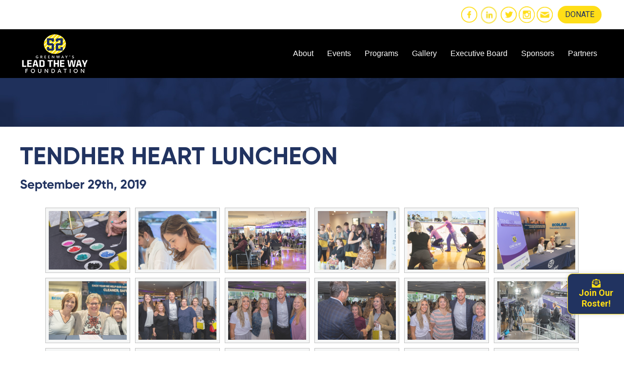

--- FILE ---
content_type: text/html; charset=utf-8
request_url: https://www.chadgreenway.org/photo/2019-tendher-heart-luncheon
body_size: 22741
content:

<!DOCTYPE html PUBLIC "-//W3C//DTD XHTML 1.0 Transitional//EN" "http://www.w3.org/TR/xhtml1/DTD/xhtml1-transitional.dtd">

<html lang="en">
<head><title>
	2019 | TendHER Heart Luncheon
</title>
<meta property="og:title" content="2019 | TendHER Heart Luncheon" />
<meta property="og:image" content="https://www.chadgreenway.org/graphics/b61d6ab2-c09a-4f18-9c9b-3bcdf2b18d1e.jpg" />
<meta property="og:description" content="" />
<meta property="og:url" content="https://www.chadgreenway.org/photo/2019-tendher-heart-luncheon" />
<meta property="og:type" content="website" />
<link rel="canonical" href="https://www.chadgreenway.org/photo/2019-tendher-heart-luncheon">
<!-- Facebook Pixel Code -->
<script>
!function(f,b,e,v,n,t,s)
{if(f.fbq)return;n=f.fbq=function(){n.callMethod?
n.callMethod.apply(n,arguments):n.queue.push(arguments)};
if(!f._fbq)f._fbq=n;n.push=n;n.loaded=!0;n.version='2.0';
n.queue=[];t=b.createElement(e);t.async=!0;
t.src=v;s=b.getElementsByTagName(e)[0];
s.parentNode.insertBefore(t,s)}(window, document,'script',
'https://connect.facebook.net/en_US/fbevents.js');
fbq('init', '490977859228540');
fbq('track', 'PageView');
</script>
<noscript><img height="1" width="1" style="display:none"
src=https://www.facebook.com/tr?id=490977859228540&ev=PageView&noscript=1
/></noscript>
<!-- End Facebook Pixel Code -->

<link rel="stylesheet" href="https://cdnjs.cloudflare.com/ajax/libs/font-awesome/4.7.0/css/font-awesome.min.css">

<!-- Global site tag (gtag.js) - Google Analytics -->
<script async src="https://www.googletagmanager.com/gtag/js?id=UA-45197619-1"></script>
<script>
  window.dataLayer = window.dataLayer || [];
  function gtag(){dataLayer.push(arguments);}
  gtag('js', new Date());
  gtag('config', 'UA-45197619-1');
</script>

<link rel="stylesheet" href="/scripts/responsive.css?version=2" />

<script type="text/javascript">
<!--
function hideParentContent(varParentID,varChildID){
a = document.getElementById('cg' + varParentID)
b = document.getElementById('cg' + varParentID + '-' + varChildID)
c = document.getElementById('txtYOffset')
c.value = window.pageYOffset;
a.style.display = "none"
b.style.display = "block"
window.scrollTo(0,0);
}
function showParentContent(varParentID,varChildID){
a = document.getElementById('cg' + varParentID)
b = document.getElementById('cg' + varParentID + '-' + varChildID)
a.style.display = "block";
b.style.display = "none";
c = document.getElementById('txtYOffset')
window.scrollTo(0,c.value);
}
//-->
</script>


<script src='https://www.google.com/recaptcha/api.js'></script>
<script type="text/javascript" src="https://ajax.googleapis.com/ajax/libs/jquery/3.6.3/jquery.min.js"></script>
<script type="text/javascript" src="/scripts/richhtmlticker.js"></script>

<link rel="stylesheet" href="/layerslider/css/layerslider.css" type="text/css">
<script src="/layerslider/js/greensock.js" type="text/javascript"></script>
<script src="/layerslider/js/layerslider.transitions.js" type="text/javascript"></script>
<script src="/layerslider/js/layerslider.kreaturamedia.jquery.js" type="text/javascript"></script>

<!--[if lt IE 9]>
<script src="/assets/js/html5.js"></script>
<![endif]-->
<script src="/scripts/jquery-2.1.1.min.js"></script>
<link href="/scripts/feature.presenter.1.2.css" rel="stylesheet"><script src="/scripts/feature.presenter.1.2.js"></script><link rel="stylesheet" href="/scripts/instalink-1.3.0.min.css" /><script type="text/javascript" src="/scripts/instalink-1.3.0.min.js"></script><script src="https://maps.googleapis.com/maps/api/js?key=AIzaSyAbR-9d6i8CAvStjcwFbrMEl2BmYFq6APQ&callback=initMap" type="text/javascript"></script><script src="/scripts/html5lightbox.js" type="text/javascript"></script><link rel="apple-touch-icon" href="/images/favicon.png" /><link rel="apple-touch-icon-precomposed" href="/images/favicon.png" /><link rel="apple-touch-startup-image" href="/images/upload.gif" /><link rel="icon" type="image/png" href="/images/favicon.png" /><link rel="stylesheet" href="/scripts/publicstyle.css?version=76" /><link rel="stylesheet" href="/scripts/mbcsmbmcp.css" type="text/css" /><link rel="shortcut icon" href="/graphics/favicon.ico?v=5:11 AM" type="graphics/x-icon"/>
<link rel="icon" href="/graphics/favicon.ico?v=5:11 AM" type="graphics/x-icon"/>


<style>
body, html {
background:#ffffff;
height:100%;
padding:0;
margin:0
}

html body .RadMenu{outline:0;}

td{border:none}

.bigTable{min-height:100%;height:100%;width:100%;height:100%;border:none;padding:0px;border-spacing:0px}

.header {height:60px;background-color:#ffffff;width:100%;}
.headerRow{border:none;padding:0px;border-spacing:0px;height:60px;margin:auto;width:1200px}
.headerCell{border:none;background-color:#ffffff}
.headerHeight{height:60px}

.converter {height:100px;background-color:#000000;width:100%;border:none;}
.converterRow{height:100px;margin:auto;width:1200px;border:none;padding:0px;border-spacing:0px;}
.converterHeight{height:100px}

.contentTable{border:none;padding:0px;border-spacing:0px;width:1200px;margin:auto}
.homeCell{border:none;background-color:#ffffff}
.slideshowRow{height:100px}
.spacerRow{height:20px}

.subFooter1Row{height:345px}
.subFooter1Cell{border:none;background-color:#213360;}
.subFooter2Row{height:345px}
.subFooter2Cell{border:none;background-image:url(/graphics/subfooter2.png);background-size:cover;}
.footerRow{height:75px}
.footerCell{border:none;background-color:#000000;}

.fixed-pos {position:fixed;top:0;z-index:1000;}
</style>
<noscript>Your browser does not support JavaScript</noscript>
<meta id="MetaCopyright" name="COPYRIGHT" content="Copyright (c) 2026 - FlexSite powered by AI Software , Inc." /><meta id="MetaAuthor" name="AUTHOR" content="AI Software, Inc." /><meta name="RATING" content="GENERAL" /><meta content="text/html; charset=UTF-8" http-equiv="Content-Type" /><meta content="text/javascript" http-equiv="Content-Script-Type" /><meta content="text/css" http-equiv="Content-Style-Type" /><meta name="RESOURCE-TYPE" content="DOCUMENT" /><meta name="DISTRIBUTION" content="GLOBAL" /><meta name="REVISIT-AFTER" content="1 DAYS" /><link href="/WebResource.axd?d=hOK6HCNvXr_TjaGxM7-SlqbFJqKV7jpyPy0VhHvdEloEDayKH9IuSgkIbCvVkv2sn0w5yahaWnBmhgdqqSxrQO2eIS95MNP4urpbzZptoLS8u2Ks7uRCHOtlKf-c_yXtPcQPssm8Dr_J7pkrbVZYvg2&amp;t=638248140000000000" type="text/css" rel="stylesheet" class="Telerik_stylesheet" /><link href="/WebResource.axd?d=pURyCYdI_0y1w-GOADQ7ESTuXZ_MkoohrvwVJy3tfcyE3UECBBTM6C_S1fYXX8JxczPNlR-dQ1n7wusALAaadlqKSsa-TFLllkoBKvo10Z56ogQwxVuHor3NRd8SpHUwUrnkhOurDLoObYPCss6XxlauQJBJbvkFDEeZlSyItvDyhy1NvFt6p-W_mHsh_kwh0&amp;t=638248140000000000" type="text/css" rel="stylesheet" class="Telerik_stylesheet" /><link href="/WebResource.axd?d=Za6q_30ZJRNlOQdTh3WRqmSGPw_WtEp1dH0Z8kCCuZwoMT0_j-IW3oEFs-t7cCsUDlt76M825kgCORvKFcOAyBgo3TR5_T9Usz-B8HhZNi8UmlSD1r-H1Mjey5uWI2gzhUyMVQeRVqTA2gTKfSqi0Q2&amp;t=638248140000000000" type="text/css" rel="stylesheet" class="Telerik_stylesheet" /><link href="/WebResource.axd?d=hSzlGoaP14iE4g0h3Roh7ffcSgb4El1ccbLSZtdkKreXqJIuvykj7B1m1FivV7vZqXPpadp3tTMQacqteyQ4ajs8PLS57kTkXRsKs1yiaZ5XXU5bz6ZW-xqvIzJRUohUh60F5jv1iXZFm2OuMb8eCjXzHh3zT78w862auXiM6-81&amp;t=638248140000000000" type="text/css" rel="stylesheet" class="Telerik_stylesheet" /><link href="/WebResource.axd?d=RF-FHihv-g6jd-XH5DKW0CQN3SFZCQpofm6LmF04NaJsxR8mvZj_wy1pCLArfut8F-3ATJhoj8G9Xe7Z4VPHKX6GVLh_i_dciLpAdH9oxDmWK8Uoq_mvTNSso0ugr8PsFMM5OtN5F3Pn1chHvNNcRc_GsKH79OaBDpxRquzbVyWHd_m-vcWVfhbvhi93WXxA0&amp;t=638248140000000000" type="text/css" rel="stylesheet" class="Telerik_stylesheet" /></head>
<body>
<form method="post" action="/photo/2019-tendher-heart-luncheon" id="form1">
<div class="aspNetHidden">
<input type="hidden" name="RadScriptManager1_TSM" id="RadScriptManager1_TSM" value="" />
<input type="hidden" name="__EVENTTARGET" id="__EVENTTARGET" value="" />
<input type="hidden" name="__EVENTARGUMENT" id="__EVENTARGUMENT" value="" />
<input type="hidden" name="__VIEWSTATE" id="__VIEWSTATE" value="/[base64]/[base64]/[base64]" />
</div>

<script type="text/javascript">
//<![CDATA[
var theForm = document.forms['form1'];
if (!theForm) {
    theForm = document.form1;
}
function __doPostBack(eventTarget, eventArgument) {
    if (!theForm.onsubmit || (theForm.onsubmit() != false)) {
        theForm.__EVENTTARGET.value = eventTarget;
        theForm.__EVENTARGUMENT.value = eventArgument;
        theForm.submit();
    }
}
//]]>
</script>


<script src="/WebResource.axd?d=DeAMkd_rYrkohZPC2fndyOjjsA_dT5Ka1OylKFFhrIRGrKCq4Z_1WWBSW0OQYtWuE-gfx3X6pxHbRrbmXxHn7PB0tB907DXiVzk_rMZqEdI1&amp;t=638901629280000000" type="text/javascript"></script>


<script src="/Telerik.Web.UI.WebResource.axd?_TSM_HiddenField_=RadScriptManager1_TSM&amp;compress=1&amp;_TSM_CombinedScripts_=%3b%3bAjaxControlToolkit%2c+Version%3d4.1.60919.0%2c+Culture%3dneutral%2c+PublicKeyToken%3d28f01b0e84b6d53e%3aen-US%3aee051b62-9cd6-49a5-87bb-93c07bc43d63%3aea597d4b%3ab25378d2%3bTelerik.Web.UI%2c+Version%3d2023.2.714.45%2c+Culture%3dneutral%2c+PublicKeyToken%3d121fae78165ba3d4%3aen-US%3a1bc89511-db65-4edd-9b7b-852f5fbc5915%3a16e4e7cd%3af7645509%3a24ee1bba%3ac128760b%3a874f8ea2%3af46195d3%3a33715776%3a19620875%3acda80b3%3a383e4ce8%3ab2e06756%3a92fe8ea0%3afa31b949%3a4877f69a%3a490a9d4e%3abd8f85e4" type="text/javascript"></script>
<div class="aspNetHidden">

	<input type="hidden" name="__VIEWSTATEGENERATOR" id="__VIEWSTATEGENERATOR" value="5EAD16E3" />
</div>
<script type="text/javascript">
//<![CDATA[
Sys.WebForms.PageRequestManager._initialize('ctl00$RadScriptManager1', 'form1', ['tctl00$RadToolTipManager1RTMPanel',''], [], [], 90, 'ctl00');
//]]>
</script>

<div id="ctl00_RadToolTipManager1" style="display:none;position:absolute;">
	<!-- 2023.2.714.45 --><div id="ctl00_RadToolTipManager1RTMPanel">

	</div><input id="ctl00_RadToolTipManager1_ClientState" name="ctl00_RadToolTipManager1_ClientState" type="hidden" />
</div>


<table class="bigTable" cellpadding="0" cellspacing="0">

<tr class="headerHeight"><td class="headerCell"><div class="header"><table class="headerRow">
<tr>
<td style="border:none"><table align="right" cellspacing="0" cellpadding="0" style="height: 34px;">
    <tbody>
        <tr>
            <td style="text-align: right; vertical-align: middle;">
            <div class="hvr-float-shadow"><a href="https://www.facebook.com/LeadTheWayFoundation/" target="_blank"><img src="/img/Home/fb-yellow.png" style="vertical-align: middle; width: 33px; height: 34px;" alt="Follow Us on Facebook" title="Follow Us on Facebook" /></a>
            </div>
            </td>
            <td>&nbsp;
            </td>
            <td style="text-align: right; vertical-align: middle;">
            <div class="hvr-float-shadow" style="text-align: center;"><a href="https://www.linkedin.com/showcase/chad-greenway's-lead-the-way-foundation/" target="_blank"><img src="/img/Home/linkedin.png" style="vertical-align: middle; width: 40px; height: 42px; margin-top:8px;" alt="Follow Us on Linked In" title="Follow Us on LinkedIn" /></a>
            </div>
            </td>
            <td>&nbsp;
            </td>
            <td style="text-align: right; vertical-align: middle;">
            <div class="hvr-float-shadow"><a href="https://twitter.com/LeadtheWay52" target="_blank"><img src="/img/Home/twitter-yellow.png" style="vertical-align: middle; width: 33px; height: 34px;" alt="Follow Us on Twitter" title="Follow Us on Twitter" /></a></div>
            </td>
            <td>&nbsp;
            </td>
            <td style="text-align: right; vertical-align: middle;">
            <div class="hvr-float-shadow"><a href="https://www.instagram.com/chadgreenwayfdn/" target="_blank"><img src="/img/home/instagram.png" style="vertical-align: middle; width: 33px; height: 34px;" alt="Follow Us on Instagram" title="Follow Us on Instagram" /></a></div>
            </td>
            <td>&nbsp;
            </td>
            <td style="text-align: right; vertical-align: middle;">
            <div class="hvr-float-shadow"><a href="/form/contact"><img src="/img/home/contact-us.png" style="width: 33px; height: 34px;" alt="Contact Us" title="Contact Us" /></a></div>
            </td>
            <td style="text-align: right; vertical-align: middle; width: 10px;">&nbsp;</td>
            <td style="text-align: right; vertical-align: middle;"><a href="https://fundraise.givesmart.com/form/WFJhbg" target="_blank" class="syellowButton">DONATE</a> </td>
            <td style="text-align: right; vertical-align: middle; width: 5px;">&nbsp;</td>
        </tr>
    </tbody>
</table> </td>
</tr>
</table></div></td></tr>

<tr class="converterHeight"><td style="border:none"><div class="converter">
<table class="converterRow">
<tr>
<td style="border:none"><a href="/index.aspx"><img id="imgBannerLogo" alt="Chad Greenway" border="0" src="/graphics/CGreenway_FDN_Logo_Inverse.png" /></a></td>
<td style="border:none"><div align="right">

<ul id="mbmcpebul_table" class="mbmcpebul_menulist css_menu">
<li><div class="buttonbg"><a  href="/page/about" target="_self">About</a></div></li>
<li><div class="buttonbg"><a  href="/page/events" target="_self">Events</a></div></li>
<li><div class="buttonbg"><a  href="/page/programs" target="_self">Programs</a></div></li>
<li><div class="buttonbg"><a  href="/page/gallery" target="_self">Gallery</a></div></li>
<li><div class="buttonbg"><a  href="/grid/executive-board" target="_top">Executive Board</a></div><ul class="gradient_menu gradient5">
</ul>
<li><div class="buttonbg"><a  href="/grid/sponsors" target="_self">Sponsors</a></div></li>
<li><div class="buttonbg"><a  href="/page/partners" target="_self">Partners</a></div></li>
</ul><script type="text/javascript" src="/scripts/mbjsmbmcp.js"></script>
</div></td></tr>
</table>
</div></td></tr>

<tr id="rowSlideshow" class="slideshowRow">
	<td style="border:none">
<div id="layerslider-container-fw">
<div id="layerslider" style="width:100%;height:100px;">
<div class="ls-slide" style="slidedelay:1000; slidedirection: fade;">
<img src="/slideshow/008d55ae-8776-4fd8-b4a4-a596ca87395a.png" alt='Chad Greenways Lead the Way Foundation' title='Chad Greenways Lead the Way Foundation' class="ls-bg" border="0">
</div>
</div>
</div>
<script src="/layerslider/jQuery/jquery-easing-1.3.js" type="text/javascript"></script>
<script src="/layerslider/jQuery/jquery-transit-modified.js" type="text/javascript"></script>
<script src="/layerslider/js/layerslider.transitions.js" type="text/javascript"></script>
<script src="/layerslider/js/layerslider.kreaturamedia.jquery.js" type="text/javascript"></script>
<script type='text/javascript'>
$(document).ready(function () {
$('#layerslider').layerSlider({
skinsPath: '/layerslider/skins/',
skin: 'fullwidth',
thumbnailNavigation: 'disabled',
hoverPrevNext: true,
sublayerContainer: 1200,
responsive: false,
keybNav: true,
navButtons: false,
navPrevNext: false,
navStartStop: false,
pauseOnHover: false,
showBarTimer: false,
showCircleTimer: false
});
});		
</script>
</td>
</tr>


<tr id="rowHome">
	<td class="homeCell" valign="top">
<table class="contentTable">
<tr class="spacerRow"><td style="border:none">&nbsp;</td></tr>
<tr><td valign="top">

<table border="0" cellpadding="0" cellspacing="0" width="100%"><tr><td>

<div class="column1">
<h1>TENDHER HEART LUNCHEON</h1>
<h2>September 29th, 2019</h2>
</div>
<center>
<div id="vlightbox1">
<link rel="stylesheet" href="/engine/css/vlightbox1.css" type="text/css" />
<link rel="stylesheet" href="/engine/css/visuallightbox.css" type="text/css" media="screen" />
<script src="/engine/js/visuallightbox.js" type="text/javascript"></script>
<a class="vlightbox1" href="/data/images1/e52baa45-4edf-4f8e-b419-6399201a6619.png" alt="2019 | TendHER Heart Luncheon" title="2019 | TendHER Heart Luncheon"><img src="/data/thumbnails1/e52baa45-4edf-4f8e-b419-6399201a6619.png" alt="2019 | TendHER Heart Luncheon" title="2019 | TendHER Heart Luncheon"/></a><a class="vlightbox1" href="/data/images1/f16b37db-53b2-4a4f-aa4f-ed9aabeccb20.png" alt="2019 | TendHER Heart Luncheon" title="2019 | TendHER Heart Luncheon"><img src="/data/thumbnails1/f16b37db-53b2-4a4f-aa4f-ed9aabeccb20.png" alt="2019 | TendHER Heart Luncheon" title="2019 | TendHER Heart Luncheon"/></a><a class="vlightbox1" href="/data/images1/5c629688-e969-4d59-8fa8-dbbb7fc06aee.png" alt="2019 | TendHER Heart Luncheon" title="2019 | TendHER Heart Luncheon"><img src="/data/thumbnails1/5c629688-e969-4d59-8fa8-dbbb7fc06aee.png" alt="2019 | TendHER Heart Luncheon" title="2019 | TendHER Heart Luncheon"/></a><a class="vlightbox1" href="/data/images1/ca7402bd-8f8c-4aba-844a-6eb259350bc1.png" alt="2019 | TendHER Heart Luncheon" title="2019 | TendHER Heart Luncheon"><img src="/data/thumbnails1/ca7402bd-8f8c-4aba-844a-6eb259350bc1.png" alt="2019 | TendHER Heart Luncheon" title="2019 | TendHER Heart Luncheon"/></a><a class="vlightbox1" href="/data/images1/0b83417c-310d-4dd0-b840-e78891f31a8a.png" alt="2019 | TendHER Heart Luncheon" title="2019 | TendHER Heart Luncheon"><img src="/data/thumbnails1/0b83417c-310d-4dd0-b840-e78891f31a8a.png" alt="2019 | TendHER Heart Luncheon" title="2019 | TendHER Heart Luncheon"/></a><a class="vlightbox1" href="/data/images1/3a1522ca-b09f-413f-9fb1-deca40501089.png" alt="2019 | TendHER Heart Luncheon" title="2019 | TendHER Heart Luncheon"><img src="/data/thumbnails1/3a1522ca-b09f-413f-9fb1-deca40501089.png" alt="2019 | TendHER Heart Luncheon" title="2019 | TendHER Heart Luncheon"/></a><a class="vlightbox1" href="/data/images1/fca2c8f3-7d68-492c-adce-8ec1031d71ee.png" alt="2019 | TendHER Heart Luncheon" title="2019 | TendHER Heart Luncheon"><img src="/data/thumbnails1/fca2c8f3-7d68-492c-adce-8ec1031d71ee.png" alt="2019 | TendHER Heart Luncheon" title="2019 | TendHER Heart Luncheon"/></a><a class="vlightbox1" href="/data/images1/3a9152c7-b782-4a79-a522-b0b97e5d64f7.png" alt="2019 | TendHER Heart Luncheon" title="2019 | TendHER Heart Luncheon"><img src="/data/thumbnails1/3a9152c7-b782-4a79-a522-b0b97e5d64f7.png" alt="2019 | TendHER Heart Luncheon" title="2019 | TendHER Heart Luncheon"/></a><a class="vlightbox1" href="/data/images1/789bd028-6825-4b3f-9ad2-a5fe81986e3c.png" alt="2019 | TendHER Heart Luncheon" title="2019 | TendHER Heart Luncheon"><img src="/data/thumbnails1/789bd028-6825-4b3f-9ad2-a5fe81986e3c.png" alt="2019 | TendHER Heart Luncheon" title="2019 | TendHER Heart Luncheon"/></a><a class="vlightbox1" href="/data/images1/5afa93dc-04ef-46a9-8d94-0434140c2101.png" alt="2019 | TendHER Heart Luncheon" title="2019 | TendHER Heart Luncheon"><img src="/data/thumbnails1/5afa93dc-04ef-46a9-8d94-0434140c2101.png" alt="2019 | TendHER Heart Luncheon" title="2019 | TendHER Heart Luncheon"/></a><a class="vlightbox1" href="/data/images1/78c4e01c-d9a4-4c38-9602-b6376bb96c01.png" alt="2019 | TendHER Heart Luncheon" title="2019 | TendHER Heart Luncheon"><img src="/data/thumbnails1/78c4e01c-d9a4-4c38-9602-b6376bb96c01.png" alt="2019 | TendHER Heart Luncheon" title="2019 | TendHER Heart Luncheon"/></a><a class="vlightbox1" href="/data/images1/c916962a-ce51-41ca-ab25-783bbd3f8d44.png" alt="2019 | TendHER Heart Luncheon" title="2019 | TendHER Heart Luncheon"><img src="/data/thumbnails1/c916962a-ce51-41ca-ab25-783bbd3f8d44.png" alt="2019 | TendHER Heart Luncheon" title="2019 | TendHER Heart Luncheon"/></a><a class="vlightbox1" href="/data/images1/67dd86c2-b815-4aa4-86ad-df0b217107c7.png" alt="2019 | TendHER Heart Luncheon" title="2019 | TendHER Heart Luncheon"><img src="/data/thumbnails1/67dd86c2-b815-4aa4-86ad-df0b217107c7.png" alt="2019 | TendHER Heart Luncheon" title="2019 | TendHER Heart Luncheon"/></a><a class="vlightbox1" href="/data/images1/cb63fb1d-d00c-476e-bc67-8d20a1ca91d8.png" alt="2019 | TendHER Heart Luncheon" title="2019 | TendHER Heart Luncheon"><img src="/data/thumbnails1/cb63fb1d-d00c-476e-bc67-8d20a1ca91d8.png" alt="2019 | TendHER Heart Luncheon" title="2019 | TendHER Heart Luncheon"/></a><a class="vlightbox1" href="/data/images1/19471370-2251-45ef-86a8-89670eb8aad3.png" alt="2019 | TendHER Heart Luncheon" title="2019 | TendHER Heart Luncheon"><img src="/data/thumbnails1/19471370-2251-45ef-86a8-89670eb8aad3.png" alt="2019 | TendHER Heart Luncheon" title="2019 | TendHER Heart Luncheon"/></a><a class="vlightbox1" href="/data/images1/a1a67603-7e54-44fc-9b02-18aabfa3efdb.png" alt="2019 | TendHER Heart Luncheon" title="2019 | TendHER Heart Luncheon"><img src="/data/thumbnails1/a1a67603-7e54-44fc-9b02-18aabfa3efdb.png" alt="2019 | TendHER Heart Luncheon" title="2019 | TendHER Heart Luncheon"/></a><a class="vlightbox1" href="/data/images1/169f0ee9-d720-4e82-a0b1-f042f8c0dbfc.png" alt="2019 | TendHER Heart Luncheon" title="2019 | TendHER Heart Luncheon"><img src="/data/thumbnails1/169f0ee9-d720-4e82-a0b1-f042f8c0dbfc.png" alt="2019 | TendHER Heart Luncheon" title="2019 | TendHER Heart Luncheon"/></a><a class="vlightbox1" href="/data/images1/bc718ca5-b3fd-4e79-92b7-a68f17bd4fdc.png" alt="2019 | TendHER Heart Luncheon" title="2019 | TendHER Heart Luncheon"><img src="/data/thumbnails1/bc718ca5-b3fd-4e79-92b7-a68f17bd4fdc.png" alt="2019 | TendHER Heart Luncheon" title="2019 | TendHER Heart Luncheon"/></a><a class="vlightbox1" href="/data/images1/a3401dc0-cb06-49f8-a8f6-93317a5967a3.png" alt="2019 | TendHER Heart Luncheon" title="2019 | TendHER Heart Luncheon"><img src="/data/thumbnails1/a3401dc0-cb06-49f8-a8f6-93317a5967a3.png" alt="2019 | TendHER Heart Luncheon" title="2019 | TendHER Heart Luncheon"/></a><a class="vlightbox1" href="/data/images1/9b701ef5-3ca6-47d0-a9aa-71a4bae19f7f.png" alt="2019 | TendHER Heart Luncheon" title="2019 | TendHER Heart Luncheon"><img src="/data/thumbnails1/9b701ef5-3ca6-47d0-a9aa-71a4bae19f7f.png" alt="2019 | TendHER Heart Luncheon" title="2019 | TendHER Heart Luncheon"/></a><a class="vlightbox1" href="/data/images1/fac8646a-bc2f-4061-a817-4a4ea10840f0.png" alt="2019 | TendHER Heart Luncheon" title="2019 | TendHER Heart Luncheon"><img src="/data/thumbnails1/fac8646a-bc2f-4061-a817-4a4ea10840f0.png" alt="2019 | TendHER Heart Luncheon" title="2019 | TendHER Heart Luncheon"/></a><a class="vlightbox1" href="/data/images1/789eddcf-265e-4dd4-84ab-685ddd987751.png" alt="2019 | TendHER Heart Luncheon" title="2019 | TendHER Heart Luncheon"><img src="/data/thumbnails1/789eddcf-265e-4dd4-84ab-685ddd987751.png" alt="2019 | TendHER Heart Luncheon" title="2019 | TendHER Heart Luncheon"/></a><a class="vlightbox1" href="/data/images1/c2fcb571-3c1a-4d4d-bc9d-25b2b3b26ce0.png" alt="2019 | TendHER Heart Luncheon" title="2019 | TendHER Heart Luncheon"><img src="/data/thumbnails1/c2fcb571-3c1a-4d4d-bc9d-25b2b3b26ce0.png" alt="2019 | TendHER Heart Luncheon" title="2019 | TendHER Heart Luncheon"/></a><a class="vlightbox1" href="/data/images1/6d2035ee-d1b4-456c-9a5f-93371b1a02e4.png" alt="2019 | TendHER Heart Luncheon" title="2019 | TendHER Heart Luncheon"><img src="/data/thumbnails1/6d2035ee-d1b4-456c-9a5f-93371b1a02e4.png" alt="2019 | TendHER Heart Luncheon" title="2019 | TendHER Heart Luncheon"/></a><a class="vlightbox1" href="/data/images1/86cf22e2-18c6-4edc-b1ed-a7a3f7fdf062.png" alt="2019 | TendHER Heart Luncheon" title="2019 | TendHER Heart Luncheon"><img src="/data/thumbnails1/86cf22e2-18c6-4edc-b1ed-a7a3f7fdf062.png" alt="2019 | TendHER Heart Luncheon" title="2019 | TendHER Heart Luncheon"/></a><a class="vlightbox1" href="/data/images1/ddce2ec0-ec73-4fe2-9e38-cc23d9e400d3.png" alt="2019 | TendHER Heart Luncheon" title="2019 | TendHER Heart Luncheon"><img src="/data/thumbnails1/ddce2ec0-ec73-4fe2-9e38-cc23d9e400d3.png" alt="2019 | TendHER Heart Luncheon" title="2019 | TendHER Heart Luncheon"/></a><a class="vlightbox1" href="/data/images1/3e05cc03-4722-4872-974d-b836e89d0328.png" alt="2019 | TendHER Heart Luncheon" title="2019 | TendHER Heart Luncheon"><img src="/data/thumbnails1/3e05cc03-4722-4872-974d-b836e89d0328.png" alt="2019 | TendHER Heart Luncheon" title="2019 | TendHER Heart Luncheon"/></a><a class="vlightbox1" href="/data/images1/1656c0d9-bc96-41d6-972f-16dc40aaab08.png" alt="2019 | TendHER Heart Luncheon" title="2019 | TendHER Heart Luncheon"><img src="/data/thumbnails1/1656c0d9-bc96-41d6-972f-16dc40aaab08.png" alt="2019 | TendHER Heart Luncheon" title="2019 | TendHER Heart Luncheon"/></a><a class="vlightbox1" href="/data/images1/1ce815ff-cf5c-4fd3-9c9a-eadb759710cd.png" alt="2019 | TendHER Heart Luncheon" title="2019 | TendHER Heart Luncheon"><img src="/data/thumbnails1/1ce815ff-cf5c-4fd3-9c9a-eadb759710cd.png" alt="2019 | TendHER Heart Luncheon" title="2019 | TendHER Heart Luncheon"/></a><a class="vlightbox1" href="/data/images1/07d6cdf0-283e-4f49-83de-5b21d9ab548b.png" alt="2019 | TendHER Heart Luncheon" title="2019 | TendHER Heart Luncheon"><img src="/data/thumbnails1/07d6cdf0-283e-4f49-83de-5b21d9ab548b.png" alt="2019 | TendHER Heart Luncheon" title="2019 | TendHER Heart Luncheon"/></a>
</div>
<script src="/engine/js/vlbdata1.js" type="text/javascript"></script>

</center>




</td></tr></table>
</td></tr>
<tr class="spacerRow"><td style="border:none">&nbsp;</td></tr>
</table>
</td>
</tr>




<tr id="rowSubFooter21" class="subFooter2Row">
	<td class="subFooter2Cell">
<table class="contentTable">
<tr><td style="border:none">
<em></em><br />
<br />
<h2 style="text-align: center; font-size: 50px; line-height: 50px; margin-top: 0px;">Enrich the Lives of Individuals<br />
and Families in Need.</h2>
<div style="text-align: center;">
<br />
<a href="https://fundraise.givesmart.com/form/WFJhbg" target="_blank" class="yellowButton">DONATE NOW</a> 
</div>
<p style="text-align: center;">
<br />
<br />
<img alt="" title="" src="/img/home/CGreenway_GOLF25_WebGraphic_SponsorThankYou.png" style="vertical-align: middle; width: 800px; max-width: 90%; height: 267px;" /></p>
<br />
<p style="text-align: center;">
<a href="https://www.firstpremier.com/en/" target="_blank"><img alt="" title="" src="/img/home/CGreenway_CWN24_Website-Graphics_SponsorThankYou.png" style="vertical-align: middle; width:800px; max-width:90%;" /></a></p>
<br />
<br /> 
</td></tr></table>
</td>
</tr>


<tr id="rowFooter1" class="footerRow">
	<td class="footerCell">
<table class="contentTable">
<tr><td style="border:none">
<div style="text-align: center; margin-top: 30px; margin-bottom: 30px; color: #eeeeee;">COPYRIGHT &copy; 2026. CHAD GREENWAY&rsquo;S LEAD THE WAY FOUNDATION.&nbsp;ALL RIGHTS RESERVED | <a href="/page/privacy-policy" class="grayLink">PRIVACY POLICY</a> | <a href="/page/refund-policy" class="grayLink">REFUND POLICY</a><br />
<br />
59
Cavalier Blvd. Suite 310 Florence, KY 41042<br />
<br />
<em class="fa fa-phone-square" style="margin-right:4px; color: #eeeeee;"></em><a href="tel:859-448-3430" style="text-decoration: none;" class="grayLink">1-859-448-3430</a></div>
<div class="floating-cta" onclick="window.open('https://lp.constantcontactpages.com/su/67C2a9Z');return false">
    <img alt="Join Our Roster!" src="/img/roster.png" style="width: 18px;" /><br>
    <strong><span style="font-size: 18px;">Join Our Roster!</span></strong>
</div> 
 







</td></tr></table>
</td>
</tr>

</table>

<link rel="Stylesheet" href="/scripts/Window.Metro.css" />
<div id="ctl00_RadWindowManager1" style="display:none;">
	<div id="ctl00_RadWindowManager1_alerttemplate" style="display:none;">
        <div class="rwDialogPopup radalert">
            <div class="rwDialogText">
            {1}
            </div>

            <div>
                <a  onclick="$find('{0}').close(true);"
                class="rwPopupButton" href="javascript:void(0);">
                    <span class="rwOuterSpan">
                        <span class="rwInnerSpan">##LOC[OK]##</span>
                    </span>
                </a>
            </div>
        </div>
        </div><div id="ctl00_RadWindowManager1_prompttemplate" style="display:none;">
         <div class="rwDialogPopup radprompt">
                <div class="rwDialogText">
                {1}
                </div>
                <div>
                    <script type="text/javascript">
                    function RadWindowprompt_detectenter(id, ev, input)
                    {
                        if (!ev) ev = window.event;
                        if (ev.keyCode == 13)
                        {
                            var but = input.parentNode.parentNode.getElementsByTagName("A")[0];
                            if (but)
                            {
                                if (but.click) but.click();
                                else if (but.onclick)
                                {
                                    but.focus(); var click = but.onclick; but.onclick = null; if (click) click.call(but);
                                }
                            }
                           return false;
                        }
                        else return true;
                    }
                    </script>
                    <input title="Enter Value" onkeydown="return RadWindowprompt_detectenter('{0}', event, this);" type="text"  class="rwDialogInput" value="{2}" />
                </div>
                <div>
                    <a onclick="$find('{0}').close(this.parentNode.parentNode.getElementsByTagName('input')[0].value);"
                        class="rwPopupButton" href="javascript:void(0);" ><span class="rwOuterSpan"><span class="rwInnerSpan">##LOC[OK]##</span></span></a>
                    <a onclick="$find('{0}').close(null);" class="rwPopupButton"  href="javascript:void(0);"><span class="rwOuterSpan"><span class="rwInnerSpan">##LOC[Cancel]##</span></span></a>
                </div>
            </div>
        </div><div id="ctl00_RadWindowManager1_confirmtemplate" style="display:none;">
        <div class="rwDialogPopup radconfirm">
            <div class="rwDialogText">
            {1}
            </div>
            <div>
                <a onclick="$find('{0}').close(true);"  class="rwPopupButton" href="javascript:void(0);" ><span class="rwOuterSpan"><span class="rwInnerSpan">##LOC[OK]##</span></span></a>
                <a onclick="$find('{0}').close(false);" class="rwPopupButton"  href="javascript:void(0);"><span class="rwOuterSpan"><span class="rwInnerSpan">##LOC[Cancel]##</span></span></a>
            </div>
        </div>
        </div><input id="ctl00_RadWindowManager1_ClientState" name="ctl00_RadWindowManager1_ClientState" type="hidden" />
</div>
<div id="ctl00_radWin" style="font-family:Verdana;font-size:7pt;font-weight:bold;display:none;">
	<div id="ctl00_radWin_C" style="display:none;">

	</div><input id="ctl00_radWin_ClientState" name="ctl00_radWin_ClientState" type="hidden" />
</div>
<div id="ctl00_radWin2" style="font-family:Verdana;font-size:7pt;font-weight:bold;display:none;">
	<div id="ctl00_radWin2_C" style="display:none;">

	</div><input id="ctl00_radWin2_ClientState" name="ctl00_radWin2_ClientState" type="hidden" />
</div>


<script language='javascript'>
<!--
 function viewModalConfirm(varID, varHeight, varWidth) { 
var oWnd = $find("ctl00_radWin2");
 oWnd.setSize(varWidth, varHeight) 
 oWnd.setUrl("/tools/modalwithconfirm.aspx?ID=" + varID);
oWnd.add_close(HideActions);
oWnd.show();
}

function closeModalConfirm(){
var oWnd = $find("ctl00_radWin2");
oWnd.close()
}function openWindow(varURL, varHeight, varWidth) {
var oWnd = $find("ctl00_radWin");
oWnd.setSize(varWidth, varHeight)
oWnd.setUrl(varURL);
oWnd.add_close(HideActions);
oWnd.show();
}

//-->
</script>

<script type='text/javascript'>
$( window ).scroll(function() {
    if($(this).scrollTop() > 60) {
        $( ".converter" ).addClass("fixed-pos");
    } else {
        $( ".converter" ).removeClass("fixed-pos");
    }
});
</script>
<script type="text/javascript">
if (top.location != location) {top.location.href = document.location.href;}

function rmMode_ItemClicked(sender, args) {
sender.close();
}   

function showImage(varID, varImage) {
document.getElementById("img"+varID).src = "/graphics/"+varImage
}

    function closeWindow() {
        var oWnd = $find("ctl00_radWin");
        oWnd.close();
    }

    function forgotPassword() {
        var oWnd = $find("ctl00_radWin");
        oWnd.setUrl("/tools/forgot.aspx");
        oWnd.setSize(525, 300)
        oWnd.show();
    }

    function blogSubscribe() {
        var oWnd = $find("ctl00_radWin");
            oWnd.setUrl("/tools/subscribe.aspx");
            oWnd.setSize(550, 300)
            oWnd.show();
        }

    function showDisclaimer(varID) {
        var oWnd = $find("ctl00_radWin");
        oWnd.setUrl("/tools/disclaimer.aspx?ID=" + varID);
        oWnd.setSize(600, 400)
        oWnd.show();
    }

    function showBio(varID) {
        var oWnd = $find("ctl00_radWin");
            oWnd.setUrl("/tools/bio.aspx?ID=" + varID);
            oWnd.setSize(700, 450)
            oWnd.show();
        }

    function viewAudio(varID) {
        var oWnd = $find("ctl00_radWin");
        oWnd.setUrl("/admin/viewaudio.aspx?ID=" + varID);
        oWnd.setSize(500, 250);
        oWnd.add_close(HideActions);
        oWnd.show();
    }

    function HideActions(sender) {
        var oWnd = $find("ctl00_radWin");
        oWnd.setUrl("/tools/blank.aspx");
        sender.remove_close(HideActions);
    }

    function viewVideo(varID, varHeight, varWidth) {
        var oWnd = $find("ctl00_radWin");
        oWnd.setSize(varWidth + 45, varHeight + 75)
        oWnd.setUrl("/tools/view.aspx?ID=" + varID);
        oWnd.add_close(HideActions);
        oWnd.show();
    }

    function viewModal(varID, varHeight, varWidth) {
        var oWnd = $find("ctl00_radWin");
        oWnd.setSize(varWidth, varHeight)
        oWnd.setUrl("/tools/modal.aspx?ID=" + varID);
        oWnd.add_close(HideActions);
        oWnd.show();
    }

    function getnext(varID) {
        a = document.getElementById("Current" + varID)
        b = document.getElementById("Total" + varID)
        c = document.getElementById("Counter" + varID)
        x = parseInt(a.value) + 1
        if (parseInt(x) > parseInt(b.value)) { x = 1 }
        c.innerHTML = x
        a.value = x
        d = document.getElementById("HTML" + varID)
        d2 = document.getElementById("HTML" + varID + "-" + x)
        d.innerHTML = d2.innerHTML
        return false;
    }

    function getprevious(varID) {
        a = document.getElementById("Current" + varID)
        b = document.getElementById("Total" + varID)
        c = document.getElementById("Counter" + varID)
        x = parseInt(a.value) - 1
        if (parseInt(x) < 1) { x = parseInt(b.value) }
        c.innerHTML = x
        a.value = x
        d = document.getElementById("HTML" + varID)
        d2 = document.getElementById("HTML" + varID + "-" + x)
        d.innerHTML = d2.innerHTML
        return false;
    }

    function OnClientItemsRequesting(sender, args) {
        args.set_argument("Item");
    }

    function OnClientItemsRequested(sender, args) {
    }

    function toggleItem(varID) {
        a = document.getElementById("toggleimg" + varID)
        b = document.getElementById("span" + varID)
        if (b.style.display == "block") {
            a.src = "/icons/Plus.png"
            b.style.display = "none"
        } else {
            a.src = "/icons/Minus.png"
            b.style.display = "block"
        }
    }

</script>


<script type="text/javascript">
//<![CDATA[
window.__TsmHiddenField = $get('RadScriptManager1_TSM');Sys.Application.add_init(function() {
    $create(Telerik.Web.UI.RadToolTipManager, {"_cssClass":"","_manualCloseButtonText":"Close","_updatePanelUniqueId":"ctl00$RadToolTipManager1RTMPanel","animation":2,"clientStateFieldID":"ctl00_RadToolTipManager1_ClientState","formID":"form1","isToolTipFactory":true,"loadOnDemand":false,"relativeTo":1,"skin":"Bootstrap","targetControls":"[]"}, null, null, $get("ctl00_RadToolTipManager1"));
});
Sys.Application.add_init(function() {
    $create(Telerik.Web.UI.RadWindowManager, {"animation":2,"clientStateFieldID":"ctl00_RadWindowManager1_ClientState","formID":"form1","iconUrl":"","minimizeIconUrl":"","modal":true,"name":"RadWindowManager1","overlay":true,"skin":"Metro","windowControls":"[]"}, null, null, $get("ctl00_RadWindowManager1"));
});
Sys.Application.add_init(function() {
    $create(Telerik.Web.UI.RadWindow, {"_dockMode":false,"animation":2,"behaviors":4,"clientStateFieldID":"ctl00_radWin_ClientState","enableShadow":true,"formID":"form1","height":"300px","iconUrl":"","minimizeIconUrl":"","modal":true,"name":"radWin","openerElementID":"RadWindowManager1","overlay":true,"reloadOnShow":true,"skin":"Bootstrap","visibleStatusbar":false,"width":"525px"}, null, null, $get("ctl00_radWin"));
});
Sys.Application.add_init(function() {
    $create(Telerik.Web.UI.RadWindow, {"_dockMode":false,"animation":2,"behaviors":55,"clientStateFieldID":"ctl00_radWin2_ClientState","enableShadow":true,"formID":"form1","height":"300px","iconUrl":"","minimizeIconUrl":"","modal":true,"name":"radWin2","openerElementID":"RadWindowManager1","overlay":true,"reloadOnShow":true,"skin":"Bootstrap","visibleStatusbar":false,"width":"525px"}, null, null, $get("ctl00_radWin2"));
});
//]]>
</script>
</form>
</body>
</html>

--- FILE ---
content_type: text/css
request_url: https://www.chadgreenway.org/scripts/responsive.css?version=2
body_size: 693
content:
.column1 {
  width: 100%;
  padding: none;
  vertical-align: top;/*Fix for different     height elements*/
  margin-top: 10px;
  margin-bottom: 10px;
  display: inline-block;
  color: #222222;
 }
.align-right1 {
  text-align: right;
}
@media screen and (max-width: 680px) {
  .column1 {
    margin-top: 0px;
    width: 90%;
    padding: 5%;
    margin-bottom: 0px;
  }
}
.column2 {
  width: 46.57%;
  padding-right: 3%;
  vertical-align: top;/*Fix for different     height elements*/
  margin-top: 0px;
  margin-bottom: 10px;
  display: inline-block;
 }
.align-right2 {
  text-align: right;
}
@media screen and (max-width: 680px) {
  .column2 {
    width: 90%;
    padding:5%;
	margin-top: 0px;
    margin-bottom: 10px;
  }
}
.column3 {
  width: 50%;
  vertical-align: top;/*Fix for different     height elements*/
  text-align: left;
  margin-top: 0px;
  margin-bottom: 30px;
  display: inline-block;
 }
.align-right3 {
  text-align: right;
}
@media screen and (max-width: 680px) {
  .column3 {
    width: 90%;
    padding:5%;
	margin-top: 0px;
    margin-bottom: 10px;
  }
}
.column4 {
  width: 30.5%;
  padding: 1.25%;
  vertical-align: top;/*Fix for different     height elements*/
  margin-bottom: 10px;
  display: inline-block;
  color: #222222;
 }
.align-right4 {
  text-align: right;
}
@media screen and (max-width: 680px) {
  .column4 {
    width: 94%;
    padding: 3%;
    margin-bottom: 20px;
  }
}

.column5 {
  width: 25%;
  vertical-align: top;/*Fix for different     height elements*/
  margin-bottom: 10px;
  display: inline-block;
  color: #222222;
 }
.align-right5 {
  text-align: right;
}
@media screen and (max-width: 680px) {
  .column5 {
    width: 94%;
    padding: 3%;
    margin-bottom: 20px;
  }
}
.column6 {
  width: 71.5%;
  padding-left: 3%;
  vertical-align: top;/*Fix for different     height elements*/
  margin-bottom: 10px;
  display: inline-block;
  color: #222222;
 }
.align-right6 {
  text-align: right;
}
@media screen and (max-width: 680px) {
  .column6 {
    width: 94%;
    padding: 3%;
    margin-bottom: 20px;
  }
}
.column7 {
  width: 71.5%;
  padding-right: 3%;
  vertical-align: top;/*Fix for different     height elements*/
  margin-bottom: 10px;
  display: inline-block;
  color: #222222;
 }
.align-right7 {
  text-align: right;
}
@media screen and (max-width: 680px) {
  .column7 {
    width: 94%;
    padding: 3%;
    margin-bottom: 20px;
  }
}
.column8 {
  width: 25%;
  padding: none;
  vertical-align: top;/*Fix for different     height elements*/
  margin-bottom: 10px;
  display: inline-block;
  color: #222222;
 }
.align-right8 {
  text-align: right;
}
@media screen and (max-width: 680px) {
  .column8 {
    width: 94%;
    padding: 3%;
    margin-bottom: 20px;
  }
}
.column9 {
  width: 24.5%;
  padding: none;
  text-align: center;
  vertical-align: top;/*Fix for different     height elements*/
  margin-bottom: 10px;
  display: inline-block;
  color: #222222;
 }
.align-right9 {
  text-align: right;
}
@media screen and (max-width: 680px) {
  .column9 {
    width: 94%;
    padding: 3%;
    margin-bottom: 20px;
  }
}

.floating-cta {
    background-color: #213360;
    color: #ffde17;
    text-align: center;
    border-radius: 10px 0px 0px 10px;
	border-top: solid 1px #ffde17;
	border-bottom: solid 1px #ffde17;
	border-left: solid 1px #ffde17;
	border-right: none;
    box-shadow: 0px 0px 10px 0px rgb(0 0 0 / 15%);
    padding: 10px;
	width: 95px;
    right: 0px;
    bottom: 75px;
    position: fixed;
    z-index: 99999;
	cursor: pointer;
}

@media only screen and (max-width: 768px) {
.floating-cta {
    background-color: #213360;
    color: #ffde17;
    text-align: center;
    border-radius: 10px 10px 0px 0px;
	border-top: solid 1px #ffde17;
	border-bottom: none;
	border-left: solid 1px #ffde17;
	border-right: solid 1px #ffde17;
    box-shadow: 0px 0px 10px 0px rgb(0 0 0 / 15%);
    padding: 10px 0px;
	width: 50%;
    right: 25%;
    bottom: 0px;
    position: fixed;
    z-index: 99999;
	cursor: pointer;
}
}

--- FILE ---
content_type: text/css
request_url: https://www.chadgreenway.org/scripts/publicstyle.css?version=76
body_size: 1067
content:
@import url('https://fonts.googleapis.com/css?family=Roboto:400,700');
@font-face{font-family: "Gilroy Light";src: url('/fonts/88ccd7f2-ead3-4788-b1f6-0188a148641e.otf')}
@font-face{font-family: "Gilroy Black";src: url('/fonts/f07a1b5d-ad88-47a7-aabd-bff9330f73eb.otf')}
@font-face{font-family: "Gilroy Bold";src: url('/fonts/800b2d02-2a3b-455b-9bd5-d789bc001590.otf'),url('/fonts/fff91efa-18a9-4ba0-8523-600248c42fca.eot'); /* IE9 */}
@font-face{font-family: "Gilroy SemiBold";src: url('/fonts/efa28c4d-a9d3-4992-bbdc-d708c52c2cc9.otf')}
@font-face{font-family: "Gilroy ExtraBold";src: url('/fonts/b51df7ce-aa97-465f-ad60-2832ea85cc38.otf')}
@font-face{font-family: "Gilroy Thin";src: url('/fonts/34eb9bbb-1e22-4084-bb85-ef253e47b876.otf')}
h1{font-family:Gilroy Bold;font-size:50px;color:#213360;line-height:50px;text-alignment:left;font-weight:normal;text-decoration:none;font-style:normal;margin-top:0px;margin-bottom:20px;}

h2{font-family:Gilroy Bold;font-size:26px;color:#213360;line-height:26px;text-alignment:left;font-weight:normal;text-decoration:none;font-style:normal;margin-top:20px;margin-bottom:20px;}

h3{font-family:Gilroy Bold;font-size:24px;color:#333333;line-height:24px;text-alignment:left;font-weight:normal;text-decoration:none;font-style:normal;margin-top:20px;margin-bottom:20px;}

h4{font-family:Segoe UI;font-size:24px;color:#000000;line-height:24px;text-alignment:left;font-weight:normal;text-decoration:none;font-style:normal;margin-top:0px;margin-bottom:0px;}

h5{font-family:Segoe UI;font-size:20px;color:#000000;line-height:20px;text-alignment:left;font-weight:normal;text-decoration:none;font-style:normal;margin-top:0px;margin-bottom:0px;}

h6{font-family:Segoe UI;font-size:16px;color:#000000;line-height:16px;text-alignment:left;font-weight:normal;text-decoration:none;font-style:normal;margin-top:0px;margin-bottom:0px;}

body,td,div,p{font-family:Roboto;font-size:16px;color:#000000;line-height:22px;text-alignment:left;font-weight:normal;text-decoration:none;font-style:normal;margin-top:0px;margin-bottom:0px;}

li{font-family:Roboto;font-size:16px;color:#000000;line-height:22px;text-alignment:left;font-weight:normal;text-decoration:none;font-style:normal;margin-top:0px;margin-bottom:0px;}

a:link{font-family:Roboto;font-size:16px;color:#213360;line-height:22px;text-alignment:left;font-weight:normal;text-decoration:none;font-style:normal;margin-top:0px;margin-bottom:0px;}

a:visited{font-family:Roboto;font-size:16px;color:#213360;line-height:22px;text-alignment:left;font-weight:normal;text-decoration:none;font-style:normal;margin-top:0px;margin-bottom:0px;}

a:hover{font-family:Roboto;font-size:16px;color:#213360;line-height:22px;text-alignment:left;font-weight:normal;text-decoration:underline;font-style:normal;margin-top:0px;margin-bottom:0px;}

hr{color:#CDCDCD;background-color:#CDCDCD;height:1px;width:100%;border-width:0;margin:auto;}

.largeExtraBold{font-family:Gilroy ExtraBold;font-size:60px;color:#504099;line-height:60px;text-alignment:left;font-weight:normal;text-decoration:none;font-style:normal;margin-top:0px;margin-bottom:0px;}

.whiteLink{font-family:Roboto;font-size:16px;color:#FFFFFF;line-height:22px;text-alignment:left;font-weight:normal;text-decoration:none;font-style:normal;margin-top:0px;margin-bottom:0px;}
.whiteLink:link{font-family:Roboto;font-size:16px;color:#FFFFFF;line-height:22px;text-alignment:left;font-weight:normal;text-decoration:none;font-style:normal;margin-top:0px;margin-bottom:0px;}

.whiteLink:visited{font-family:Roboto;font-size:16px;color:#FFFFFF;line-height:22px;text-alignment:left;font-weight:normal;text-decoration:none;font-style:normal;margin-top:0px;margin-bottom:0px;}

.whiteLink:hover{font-family:Roboto;font-size:16px;color:;line-height:22px;text-alignment:left;font-weight:normal;text-decoration:underline;font-style:normal;margin-top:0px;margin-bottom:0px;}

.grayLink{font-family:Roboto;font-size:16px;color:#EEEEEE;line-height:22px;text-alignment:left;font-weight:normal;text-decoration:none;font-style:normal;margin-top:0px;margin-bottom:0px;}
.grayLink:link{font-family:Roboto;font-size:16px;color:#EEEEEE;line-height:22px;text-alignment:left;font-weight:normal;text-decoration:none;font-style:normal;margin-top:0px;margin-bottom:0px;}

.grayLink:visited{font-family:Roboto;font-size:16px;color:#EEEEEE;line-height:22px;text-alignment:left;font-weight:normal;text-decoration:none;font-style:normal;margin-top:0px;margin-bottom:0px;}

.grayLink:hover{font-family:Roboto;font-size:16px;color:#EEEEEE;line-height:22px;text-alignment:left;font-weight:normal;text-decoration:underline;font-style:normal;margin-top:0px;margin-bottom:0px;}

.blueButton {
    border-radius: 0px;
    background-color: #213360;
    border: none;
    color: #ffffff;
    padding: 12px 35px;
    text-align: center;
    text-decoration: none;
    display: inline-block;
    font-size: 16px;
    font-weight: 700;
    margin: 0px;
    cursor: pointer;
}
.blueButton:link{color:#ffffff;font-size: 16px;}
.blueButton:visited{color:#ffffff;font-size: 16px;}
.blueButton:hover{-webkit-filter: brightness(90%);color:#ffffff;font-size: 16px;}

.yellowButton {
    border-radius: 25px;
    background-color: #FFDE17;
    border: none;
    color: #213360;
    padding: 12px 35px;
    text-align: center;
    text-decoration: none;
    display: inline-block;
    font-size: 19px;
    font-weight: 700;
    margin: 0px;
    cursor: pointer;
}
.yellowButton:link{color:#213360;font-size: 19px;}
.yellowButton:visited{color:#213360;font-size: 19px;}
.yellowButton:hover{-webkit-filter: brightness(90%);color:#213360;font-size: 19px;}

.syellowButton {
    border-radius: 25px;
    background-color: #FFDE17;
    border: none;
    color: #213360;
    padding: 7px 15px;
    text-align: center;
    text-decoration: none;
    display: inline-block;
    font-size: 16px;
    font-weight: 700;
    margin: 0px;
    cursor: pointer;
}
.syellowButton:link{color:#213360f;font-size: 16px;}
.syellowButton:visited{color:#213360;font-size: 16px;}
.syellowButton:hover{-webkit-filter: brightness(90%);color:#213360;font-size: 16px;}

a img{border: none;}

--- FILE ---
content_type: text/css
request_url: https://www.chadgreenway.org/WebResource.axd?d=pURyCYdI_0y1w-GOADQ7ESTuXZ_MkoohrvwVJy3tfcyE3UECBBTM6C_S1fYXX8JxczPNlR-dQ1n7wusALAaadlqKSsa-TFLllkoBKvo10Z56ogQwxVuHor3NRd8SpHUwUrnkhOurDLoObYPCss6XxlauQJBJbvkFDEeZlSyItvDyhy1NvFt6p-W_mHsh_kwh0&t=638248140000000000
body_size: 1169
content:
.RadToolTip_Bootstrap{border:1px solid #000;background-color:#000;color:#fff;border-radius:4px;font-family:"Helvetica Neue",Helvetica,Arial,sans-serif;font-size:14px}.RadToolTip_Bootstrap.rtShadow{box-shadow:none}.RadToolTip_Bootstrap table.rtWrapper tr.rtVisibleTitleBar td{height:34px}.RadToolTip_Bootstrap .rtWrapperTopCenter div.rtTitlebar{margin:0 0 0 7px;font:16px/22px "Helvetica Neue",Helvetica,Arial,sans-serif}.RadToolTip_Bootstrap.rtLoading{background:url('WebResource.axd?d=umE6jzDtT2O_5jitmclmCTBUpDeABCcblrT0AywnM9__ZUlunm7LpNVMxLsqT8JbTTqBvMlqVY-i_Yzcv_-jy06AmriWc2RiMiQkKPaQMj5AcSLebtBd71JOh9zizBYqbMFpUq9IXPmZcXjg2fry2zPurfK8ZlqpEm1jbSpocXg1&t=638248140000000000') no-repeat center;box-shadow:none}.RadToolTip_Bootstrap table.rtWrapper tr td a.rtCloseButton,.RadToolTip_Bootstrap table.rtWrapper tr td a.rtCloseButton:hover,.RadToolTip_Bootstrap table.rtWrapper tr td a.rtCloseButton:active,.RadToolTip_Bootstrap table.rtWrapper tr td a.rtCloseButton:focus{background-image:url('WebResource.axd?d=t8KVTVP6v5gubPLr0es1ruFL1o9-RrhKIOUMbxuBjwx7Xe6i-WPG4m19DH81QpS2lyasjdAIsrKa6dJdj3-8YQQxVMHFkttk-mRBra1uH5CxauoJPZKTLK7qcMHfts-G1TFoCiJwE84mIL_k68jtB0QpyOGwnl8VzYA0wHJvJiG295pUZYzJyDyXSw0EkhDy0&t=638248140000000000');background-position:-115px -1915px;width:20px;height:20px;border-radius:45px;margin:-2px -2px 0 0;*background-color:#337ab7}.RadToolTip_Bootstrap table.rtWrapper tr td a.rtCloseButton span{background-color:#337ab7;*background-color:transparent;position:relative;z-index:-1;width:20px;height:20px;display:block;border-radius:45px}.RadToolTip_Bootstrap table.rtWrapper tr td a.rtCloseButton:hover span{background-color:#286090;*background-color:transparent}.RadToolTip_Bootstrap table.rtWrapper tr td a.rtCloseButton:active span,.RadToolTip_Bootstrap table.rtWrapper tr td a.rtCloseButton:focus span{background-color:#286090;*background-color:transparent}.RadToolTip_Bootstrap table.rtWrapper td.rtWrapperContent{background-color:transparent;color:#fff;font-family:"Helvetica Neue",Helvetica,Arial,sans-serif;font-size:14px}.RadToolTip_Bootstrap.rtVisibleCallout div.rtCallout{background-image:url('WebResource.axd?d=8akAY1SDwBLayEnSHMrVKyUTfoSX7k067A6FffpuYQTEoR7nmeeJ5lKlSBTWa6k-QxCPr2KF6FhsfXkm98--NjFDDIEC7S9D2pwDDilqOJUG8yXHL5u1455ov2u_A0ERWLvcnJnt0cOAdUsMx0U1iP0YsYbTb69Ng89OkuNAZx6gfIh-PbZmXaJJoxsXy4Qm0&t=638248140000000000');width:14px;height:14px}.RadToolTip_Bootstrap.rtVisibleCallout .rtCallout.rtCalloutTopRight,.RadToolTip_Bootstrap.rtVisibleCallout .rtCallout.rtCalloutTopCenter,.RadToolTip_Bootstrap.rtVisibleCallout .rtCallout.rtCalloutTopLeft{background-position:0 0;margin-top:-7px}.RadToolTip_Bootstrap.rtVisibleCallout .rtCallout.rtCalloutTopRight{margin-left:-40px}.RadToolTip_Bootstrap.rtVisibleCallout .rtCallout.rtCalloutBottomRight,.RadToolTip_Bootstrap.rtVisibleCallout .rtCallout.rtCalloutBottomCenter,.RadToolTip_Bootstrap.rtVisibleCallout .rtCallout.rtCalloutBottomLeft{background-position:0 -10px}.RadToolTip_Bootstrap.rtVisibleCallout .rtCallout.rtCalloutMiddleRight{background-position:7px -40px}.RadToolTip_Bootstrap.rtVisibleCallout .rtCallout.rtCalloutMiddleLeft{background-position:0 -60px;margin-left:-7px}.RadToolTip_Bootstrap.rtVisibleCallout .rtCallout.rtCalloutBottomRight,.RadToolTip_Bootstrap.rtVisibleCallout .rtCallout.rtCalloutBottomCenter,.RadToolTip_Bootstrap.rtVisibleCallout .rtCallout.rtCalloutBottomLeft{background-position:0 -13px}.RadToolTip_Bootstrap.RadToolTip_rtl table.rtShadow .rtCloseButton,.RadToolTip_Bootstrap.RadToolTip_rtl table.rtShadow .rtCloseButton:hover{left:-8px}

--- FILE ---
content_type: text/css
request_url: https://www.chadgreenway.org/WebResource.axd?d=hSzlGoaP14iE4g0h3Roh7ffcSgb4El1ccbLSZtdkKreXqJIuvykj7B1m1FivV7vZqXPpadp3tTMQacqteyQ4ajs8PLS57kTkXRsKs1yiaZ5XXU5bz6ZW-xqvIzJRUohUh60F5jv1iXZFm2OuMb8eCjXzHh3zT78w862auXiM6-81&t=638248140000000000
body_size: 1812
content:
.RadWindow_Metro{border-color:#e6e5e5;color:#333;background-color:#fff;font-family:"Segoe UI",Arial,Helvetica,sans-serif;font-size:12px;border:1px solid #e0dfdf}.RadWindow_Metro .rwTopLeft,.RadWindow_Metro .rwTopRight,.RadWindow_Metro .rwTitlebar,.RadWindow_Metro .rwTopResize{color:#fff;background:#25a0da}.RadWindow_Metro .rwFooterLeft,.RadWindow_Metro .rwFooterRight,.RadWindow_Metro .rwFooterCenter,.RadWindow_Metro .rwStatusbar div,.RadWindow_Metro .rwStatusbar,.RadWindow_Metro .rwBodyLeft,.RadWindow_Metro .rwBodyRight,.RadWindow_Metro .rwStatusbarRow .rwCorner{background:#fff}.RadWindow_Metro table.rwShadow .rwTopLeft,.RadWindow_Metro table.rwShadow .rwTopRight,.RadWindow_Metro.rwMinimizedWindow table.rwShadow .rwCorner.rwTopLeft,.RadWindow_Metro.rwMinimizedWindow table.rwShadow .rwCorner.rwTopRight,.RadWindow_Metro table.rwShadow .rwBodyLeft,.RadWindow_Metro table.rwShadow .rwBodyRight,.RadWindow_Metro table.rwShadow .rwFooterLeft,.RadWindow_Metro table.rwShadow .rwFooterRight{width:7px!important}.RadWindow_Metro .rwStatusbarRow .rwBodyLeft,.RadWindow_Metro .rwStatusbarRow .rwStatusbar,.RadWindow_Metro .rwStatusbarRow .rwBodyRight{border-top:1px solid #e5e5e5}.RadWindow_Metro .rwShadow td.rwFooterLeft,.RadWindow_Metro .rwShadow td.rwFooterRight,.RadWindow_Metro .rwShadow td.rwFooterCenter{height:7px}.RadWindow_Metro iframe{display:block}.RadWindow_Metro a.rwIcon{background:url('WebResource.axd?d=cVi5aQ0KMR4IUZiiapgoK-8QnoqK8roST8MGKJAVtX4Fz8aHEdCylfwrepQICYf7lnEnt1ELJAF-bz_Sk8-6u_tbvhg9cmflTflFtXB9orxnK271zsqp2qEJJzB3pYllh8abDOExtZOHa-WNiQhfa7agxlmlchX6s9dQcRFpvyE1&t=638248140000000000') no-repeat center}.RadWindow_Metro ul.rwControlButtons{margin:0}.RadWindow_Metro .rwControlButtons a{border:1px solid #25a0da;background-color:#25a0da;background-image:url('WebResource.axd?d=IL4T15gHTW6KVucdN7NCUoblyjlFvESQS6qb7_aLqTpLKBy2-sMlsV06PMFGi1HW0p55JY90vq67ORspAHQcV_jxYDU7uyuruj8UDYLxB5sEqHQdyON0pFS2b78efNEEbE0aWUu51P32TuxvWsdyp7IBJqr2u9Si7YnPfeStIKnZGE-ctXgiZCtCQtTxSzzR0&t=638248140000000000');width:29px;height:19px}.RadWindow_Metro table.rwTitlebarControls em{color:#fff;font-size:14px;font-weight:normal;padding:1px 0 0 1px;text-transform:uppercase}.RadWindow_Metro td.rwStatusbar div{background-image:url('WebResource.axd?d=DSJNrzy8UYwW7pcM_ldnqDtJflttJxdA1vbn3h13QkcQGW5LfhmoWtACEKN9Ei2ouDhO9VuAdT0XKGn_46W17GkhSL3VzH48PTO_Ee9N0gD8QhbojnCJdp-_OEKtUQHCwToNGLyWGb9bueqVo1dX3cWyabBTkWVWJ6UgN_OtmfQ1&t=638248140000000000');background-position:10px 8px;background-repeat:no-repeat;margin:0 -4px -7px 0;*margin:0 -1px -4px 0}.RadWindow_Metro input.rwDialogInput{border:1px solid #e6e5e5}.RadWindow_Metro input.rwDialogInput:hover{border:1px solid #cecece}.RadWindow_Metro table tr td.rwLoading{background-color:#fff}.RadWindow_Metro td.rwWindowContent.rwLoading,.RadWindow_Metro .rwIframeWrapperIOS.rwLoading{background-image:url('WebResource.axd?d=8ptxxwFJORhY1E3rMZSvwzhPNLmttvBwkBM76mUcVIfc9rxJJ9zLVvS-cequyMk-d4TQCAgdIthNZ5q4uqXBY73BABOLD3nL9tpXL31saDYo40owG4mtvH2n_L3T5b6xk6_0DDnMEQmLu2ikZSjFGODekFhWzaPsXycY2pLowVI1&t=638248140000000000')}.RadWindow_Metro input.rwLoading{background-image:url('WebResource.axd?d=9ZcJV2yQKLU10RLoaDeSYM4f9iUREaSHLe-Af4s-BPJWjfocs9EdBn7WHw4jHdV9UsYGHiS0POFZdJx3wEpYQ1TZQGteKO4-OgjsUfrc0ouTpoE6sPWhJYB4P_8u8q2xiUQ_zB141FNnXBZeceha0ok0Bl90yTEWbhmUPVk0N2kWCddKZnrlli5fVY47v2ER0&t=638248140000000000')}.RadWindow_Metro .rwDialogPopup a.rwPopupButton{background:#f9f9f9;border:1px solid #e0dfdf}.RadWindow_Metro .rwDialogPopup a.rwPopupButton:hover{background:#e7e7e7;border-color:#cecece}.RadWindow_Metro .rwShadow .rwFooterLeft,.RadWindow_Metro .rwShadow .rwFooterRight,.RadWindow_Metro .rwShadow .rwFooterCenter{height:5px}.RadWindow_Metro.rwMinimizedWindowShadow .rwFooterRow{display:none}.RadWindow_Metro.rwMinimizedWindowShadow .rwTable{width:200px}.RadWindow_Metro .rwShadow a.rwIcon{margin:2px 5px 0 0}.RadWindow_Metro table.rwShadow em{padding:1px 0 0 1px}.RadWindow_Metro.rwMinimizedWindow .rwShadow .rwControlButtons{margin:2px 0 0 0}div.RadWindow_Metro a.rwCancel,div.RadWindow_Metro a.rwCancel span{background:none!important;cursor:pointer;border:0!important}div.RadWindow_Metro a.rwCancel span span,div.RadWindow_Metro a.rwCancel:hover span span{color:#000;text-decoration:underline}

--- FILE ---
content_type: text/css
request_url: https://www.chadgreenway.org/WebResource.axd?d=RF-FHihv-g6jd-XH5DKW0CQN3SFZCQpofm6LmF04NaJsxR8mvZj_wy1pCLArfut8F-3ATJhoj8G9Xe7Z4VPHKX6GVLh_i_dciLpAdH9oxDmWK8Uoq_mvTNSso0ugr8PsFMM5OtN5F3Pn1chHvNNcRc_GsKH79OaBDpxRquzbVyWHd_m-vcWVfhbvhi93WXxA0&t=638248140000000000
body_size: 2140
content:
.RadWindow_Bootstrap{font-family:"Helvetica Neue",Helvetica,Arial,sans-serif;font-size:14px;background-color:#fff;border-width:1px;border-style:solid;border-color:#dedede;border-radius:4px}.RadWindow_Bootstrap.rwShadow{box-shadow:0 5px 10px rgba(0,0,0,0.2)}.RadWindow_Bootstrap.rwShadow .rwTopResize{height:6px}.RadWindow_Bootstrap .rwTitleRow .rwCorner,.RadWindow_Bootstrap .rwTitleRow .rwTitlebar{background-color:whitesmoke;border-bottom-width:1px;border-bottom-style:solid;border-bottom-color:#dedede}.RadWindow_Bootstrap.rwNoTitleBar .rwTitleRow .rwCorner,.RadWindow_Bootstrap.rwNoTitleBar .rwTitleRow .rwTitlebar{background-color:transparent;border-bottom-width:1px;border-bottom-style:solid;border-bottom-color:transparent}.RadWindow_Bootstrap .rwTitleRow .rwTopLeft{border-radius:4px 0 0}.RadWindow_Bootstrap .rwTitleRow .rwTopRight{border-radius:0 4px 0 0}.RadWindow_Bootstrap .rwTitlebarControls{height:34px;*height:36px}.RadWindow_Bootstrap.rwShadow .rwTitlebarControls{height:28px}.RadWindow_Bootstrap .rwTitlebarControls em{font-size:16px}.RadWindow_Bootstrap .rwControlButtons li a{width:32px;height:32px;border-width:1px;border-style:solid;border-color:transparent}.RadWindow_Bootstrap .rwControlButtons li a:hover{background-color:#ebebeb;border-color:#adadad;border-radius:3px}.RadWindow_Bootstrap table.rwShadow em{padding:0 0 0 1px}.RadWindow_Bootstrap .rwStatusbar input{background-color:#fff}.RadWindow_Bootstrap .rwStatusbar div{background-image:url('WebResource.axd?d=t8KVTVP6v5gubPLr0es1ruFL1o9-RrhKIOUMbxuBjwx7Xe6i-WPG4m19DH81QpS2lyasjdAIsrKa6dJdj3-8YQQxVMHFkttk-mRBra1uH5CxauoJPZKTLK7qcMHfts-G1TFoCiJwE84mIL_k68jtB0QpyOGwnl8VzYA0wHJvJiG295pUZYzJyDyXSw0EkhDy0&t=638248140000000000');background-position:-12px -2212px;margin:6px -3px 0 0}.RadWindow_Bootstrap.rwShadow .rwStatusbar div{margin:9px -9px 0 0}.RadWindow_Bootstrap .rwTable .rwTitlebarControls .rwIcon{background-image:url('WebResource.axd?d=N2AfzBGNrFHwERb28hb_ibStvAyLrGOcg4nATEofEJNxsA6MPTS031VOOChfAGiGkU31gmfVl9UlaVDcsnbmUxiJpbYJ0YLLcNNRvAGE5OfUM8HXCP8_29d0rJCgkJRQOcqc-6zPzwDtFDT1mqD9OGx6K-mdib4sM_PbBfnfnAE1&t=638248140000000000');background-position:0 0;margin:8px 5px 0 0}.RadWindow_Bootstrap .rwTable.rwShadow .rwTitlebarControls .rwIcon{margin:5px 5px 0 0}.RadWindow_Bootstrap .rwTable .rwTitlebarControls em{color:#333;font-weight:normal}.RadWindow_Bootstrap .rwTable .rwDialogInput,.RadWindow_Bootstrap .rwTable .rwDialogInput:hover{height:1.5em;padding:.42857143em .85714286em;border-color:#ccc;color:#333;background-color:#fff;border-width:1px;border-style:solid}.RadWindow_Bootstrap .rwTable .rwDialogInput:focus{border-color:#3c87c8;color:#333;background-color:#fff;box-shadow:0 1px 1px rgba(0,0,0,0.075) inset,0 0 8px rgba(102,175,233,0.6);outline:0 none}.RadWindow_Bootstrap .rwTable .rwDialogInput:active{border-color:#3c87c8;color:#333;background-color:#fff}.RadWindow_Bootstrap td.rwWindowContent{background-color:#fff;color:#333}.RadWindow_Bootstrap .rwTable tr td.rwLoading{background-color:#fff}.RadWindow_Bootstrap td.rwWindowContent.rwLoading,.RadWindow_Bootstrap .rwIframeWrapperIOS.rwLoading{background-image:url('WebResource.axd?d=umE6jzDtT2O_5jitmclmCTBUpDeABCcblrT0AywnM9__ZUlunm7LpNVMxLsqT8JbTTqBvMlqVY-i_Yzcv_-jy06AmriWc2RiMiQkKPaQMj5AcSLebtBd71JOh9zizBYqbMFpUq9IXPmZcXjg2fry2zPurfK8ZlqpEm1jbSpocXg1&t=638248140000000000')}.RadWindow_Bootstrap input.rwLoading{background-image:url('WebResource.axd?d=krGibO0L8C88N42uZllPXQL4Fz4s21gl5lOBmBG4pYFvx6kVSvsengPE_oSxtOW2Da6Xjs4wU-hjZA6z1IXubQ8w21kEX3Cu1DJmgkYS0_6gCVlR8bG8vIvgcqcQwQLgTBewyUm8SlT8m2DPA-tOrwvNWXthh33RNgl1d_zkrBZACyj0vKPgLAaIiifSQaqe0&t=638248140000000000')}.RadWindow_Bootstrap .rwTable a.rwCancel,.RadWindow_Bootstrap .rwTable a.rwCancel span{background:0;cursor:pointer}.RadWindow_Bootstrap .rwTable a.rwCancel span span{color:#333;text-decoration:underline}.RadWindow_Bootstrap .rwControlButtons{margin:-2px 0 0;*margin:0}.RadWindow_Bootstrap.rwShadow .rwControlButtons{margin:-4px 0 0}.RadWindow_Bootstrap .rwTable .rwControlButtons li a{display:block;width:32px;height:32px;margin:0 0 0 8px;border-width:1px;border-style:solid;border-color:transparent;background-image:url('WebResource.axd?d=t8KVTVP6v5gubPLr0es1ruFL1o9-RrhKIOUMbxuBjwx7Xe6i-WPG4m19DH81QpS2lyasjdAIsrKa6dJdj3-8YQQxVMHFkttk-mRBra1uH5CxauoJPZKTLK7qcMHfts-G1TFoCiJwE84mIL_k68jtB0QpyOGwnl8VzYA0wHJvJiG295pUZYzJyDyXSw0EkhDy0&t=638248140000000000')}.RadWindow_Bootstrap .rwTable .rwControlButtons li a:hover{background-color:#ebebeb;border-color:#adadad;border-radius:3px}.RadWindow_Bootstrap .rwCloseButton,.RadWindow_Bootstrap .rwCloseButton:hover{background-position:-9px -1909px}.RadWindow_Bootstrap .rwPinButton,.RadWindow_Bootstrap .rwPinButton:hover{background-position:-9px -1259px}.RadWindow_Bootstrap .rwPinButton.on,.RadWindow_Bootstrap .rwPinButton.on:hover{background-position:-9px -1209px}.RadWindow_Bootstrap .rwMinimizeButton,.RadWindow_Bootstrap .rwMinimizeButton:hover{background-position:-9px -1509px}.RadWindow_Bootstrap .rwMaximizeButton,.RadWindow_Bootstrap .rwMaximizeButton:hover{background-position:-9px -1609px}.RadWindow_Bootstrap.rwMaximizedWindow .rwMaximizeButton,.RadWindow_Bootstrap.rwMinimizedWindow .rwMinimizeButton,.RadWindow_Bootstrap.rwMaximizedWindow .rwMaximizeButton:hover,.RadWindow_Bootstrap.rwMinimizedWindow .rwMinimizeButton:hover{background-position:-9px -1809px}.RadWindow_Bootstrap .rwReloadButton,.RadWindow_Bootstrap .rwReloadButton:hover{background-position:-9px -1309px}.RadWindow_Bootstrap .rwStatusbarRow .rwCorner,.RadWindow_Bootstrap .rwStatusbarRow .rwStatusbar{border-top-width:1px;border-top-style:solid;border-top-color:#dedede}.RadWindow_Bootstrap a.rwPopupButton span{height:32px;line-height:32px}.RadWindow_Bootstrap a.rwPopupButton{height:32px;border-color:#ccc;color:#333;background-color:#fff;background-position:0 0;background-repeat:repeat-x;border-radius:3px;border-width:1px;border-style:solid;border-color:#ccc}.RadWindow_Bootstrap .rwWindowContent a.rwPopupButton:hover,.RadWindow_Bootstrap a.rwPopupButton:focus{border-color:#adadad;color:#333;background-color:#e6e5e5;background-position:0 0;background-repeat:repeat-x;border-radius:3px;border-color:#adadad}.RadWindow_Bootstrap a.rwPopupButton:focus{outline-width:thin;outline-style:dotted;outline-offset:-2px}.RadWindow_Bootstrap a.rwPopupButton:active{border-color:#adadad;color:#333;background-color:#e6e5e5;color:#333;box-shadow:0 3px 5px rgba(0,0,0,0.125) inset;border-color:#adadad}.RadWindow_Bootstrap .rwDialogPopup{font:14px "Helvetica Neue",Helvetica,Arial,sans-serif}.RadWindow_Bootstrap.rwMinimizedWindow,.RadWindow_Bootstrap .RadWindow .rwMinimizedWindowOverlay{width:214px!important;height:36px!important}.RadWindow_Bootstrap.rwMinimizedWindow .rwControlButtons{margin:-3px 0 0}.RadWindow_Bootstrap.rwMinimizedWindow .rwTable{width:214px!important;height:55px!important}.RadWindow_Bootstrap.rwMinimizedWindow .rwControlButtons{width:86px!important}

--- FILE ---
content_type: text/css
request_url: https://www.chadgreenway.org/engine/css/visuallightbox.css
body_size: 1541
content:
#overlay{
	position:absolute;
	top:0;
	left:0;
	z-index:190;
	width:100%;
	height:auto;
	background-color:#ffffff;
}

#lightbox{
	position:absolute;
	top:20px;
	left:0;
	width:100%;
	z-index:200;
	text-align:center;
	color:#151410;
	line-height:0;
}

#lightbox a, #lightbox a:hover {
	border-bottom:none;
	color:#151410;
	text-decoration:underline;
}

#lightbox a img{ border:none; }

#outerImageContainer{
	width:auto;
	height:auto; /* without this line error in IE8 detected */
	margin:0 auto;
	position:relative;
}

#lightboxImage{
	width:100%;
	height:100%;
}

#imageContainerMain{
	margin:0 auto;
	overflow:visible;
	position:relative;
	font-size:0;/* ie fix - big info bar*/
}

#imageContainer{
	width:10px;
	height:10px;
	margin:0 auto;
	overflow:hidden;
	background-color:#fff;
	position:relative;
	font-size:0;/* ie fix - big info bar*/
}

#loading{
	position:absolute;
	top:40%;
	left:0%;
	height:25%;
	width:100%;
	text-align:center;
	font-size:10px;
	z-index:1;
}
#loadingLink {
	display:block;
	margin:0 auto;
	padding:0;
	width:32px;
	height:32px;
	background:url(../images/loading.gif) center center no-repeat;
	text-indent:-9999px;
}
#hoverNav{
	position:absolute;
	top:0;
	left:0;
	height:100%;
	width:100%;
	z-index:10;
}
#imageContainer>#hoverNav{ left:0;}
#prevLinkImg, #nextLinkImg{
	top:0;
	width:48px;
	height:100%;
	position:absolute;
	z-index:20;
	outline-style:none;
	display:block;
	text-indent:-9999px;
	}
* html #prevLinkImg,* html #nextLinkImg{
	background-image:url([data-uri]); /* Trick IE into showing hover */
}
#prevLinkImg { left: 0; }
#nextLinkImg { right: 0; }
#prevLinkImg:hover,#prevLinkImg.hover, #prevLinkImg:visited:hover { 
	background:url(../images/prev.png) 5% center no-repeat; 
	_background-image:url(../images/prev_ie6.gif)
}
#nextLinkImg:hover,#nextLinkImg.hover, #nextLinkImg:visited:hover { 
	background:url(../images/next.png) 97% center no-repeat; 
	_background-image:url(../images/next_ie6.gif)
}


#imageDataContainer{
	font:10px Verdana, Helvetica, sans-serif;
	font-family:"Lucida Grande","Lucida Sans Unicode",Arial,Verdana,sans-serif;
	font-size:12px;
	background-color:#fff;
	width:100%;
}

#imageData{
	overflow:hidden;
	width:100%;
}
#imageDetails{ width:70%; float:left; text-align:left; 	padding:10px 10px 0 0;}
#caption{ font-weight:bold; display:block;}
#numberDisplay{ display:block; float:left; padding:3px 10px 0 0;}
#detailsNav{display:block; float:left;   padding:0; }	
#prevLinkDetails, #nextLinkDetails, #slideShowControl{ background-repeat:no-repeat; outline-style:none; display:block; float:left;}
#prevLinkDetails { margin:3px; margin-top:0px; width:24px;height:24px; background:url(../images/prevlabel.gif) left center;}
#nextLinkDetails { margin:3px; margin-top:0px; width:24px;height:24px; background:url(../images/nextlabel.gif) right center;}

#slideShowControl.started{
	background-image:url(../images/pause.gif);
}

#slideShowControl{
	display:block;
	width:24px; 
	height:24px; 
	float:left;
	background:url(../images/start.gif);
	background-position:center center;
	background-repeat:no-repeat;
	}

#close{
	padding:20px 0 0;
	float:right;
}
#closeLink {
	display:block; outline-style:none; margin:0; padding:0; text-decoration:none; 
	width:32px;
	height:32px;
	background:url(../images/close.gif) no-repeat;
}	
		
	
.clearfix:after { content:"."; display:block; height:0; clear:both; visibility:hidden;}
* html>body .clearfix {display:inline-block; width:100%;}

* html .clearfix {
	/* Hides from IE-mac \*/
	height:1%;
	/* End hide from IE-mac */
}	
	

#outerImageFrame{
	border:solid 1px red;
	height:100%;
	width:100%;
	position:absolute;
}


#outerImageContainer{
	overflow:visible;
}
#outerImageContainer td{
	text-align:center;
	padding:0;
}

#lightboxFrameBody{
	background-color:#fff;
	border:solid 1px #fff; /* hack for opera table small cell width */
}

#outerImageContainer td, #outerImageContainer tr{
	font-size:0;
	border:0 none;
}
/* frame style */
#outerImageContainer td.tl, #outerImageContainer td.br{
	height:38px;
	width:38px;
}

#outerImageContainer td.tl{
	background-image:url(../images/borderTopLeft.png);
	_background-image:none;
	_filter:progid:DXImageTransform.Microsoft.AlphaImageLoader(src='engine/images/borderTopLeft.png', sizingMethod='scale');
}
#outerImageContainer td.tc{
	background-image:url(../images/borderTopCenter.png);
	_background-image:none;
	_filter:progid:DXImageTransform.Microsoft.AlphaImageLoader(src='engine/images/borderTopCenter.png', sizingMethod='scale');
}
#outerImageContainer td.tr{
	background-image:url(../images/borderTopRight.png);
	_background-image:none;
	_filter:progid:DXImageTransform.Microsoft.AlphaImageLoader(src='engine/images/borderTopRight.png', sizingMethod='scale');
}
#outerImageContainer td.ml{
	background-image:url(../images/borderMiddleLeft.png);
	_background-image:none;
	_filter:progid:DXImageTransform.Microsoft.AlphaImageLoader(src='engine/images/borderMiddleLeft.png', sizingMethod='scale');
}
#outerImageContainer td.mr{
	background-image:url(../images/borderMiddleRight.png);
	_background-image:none;
	_filter:progid:DXImageTransform.Microsoft.AlphaImageLoader(src='engine/images/borderMiddleRight.png', sizingMethod='scale');
}
#outerImageContainer td.bl{
	background-image:url(../images/borderBottomLeft.png);
	_background-image:none;
	_filter:progid:DXImageTransform.Microsoft.AlphaImageLoader(src='engine/images/borderBottomLeft.png', sizingMethod='scale');
}
#outerImageContainer td.bc{
	background-image:url(../images/borderBottomCenter.png);
	_background-image:none;
	_filter:progid:DXImageTransform.Microsoft.AlphaImageLoader(src='engine/images/borderBottomCenter.png', sizingMethod='scale');
}
#outerImageContainer td.br{
	background-image:url(../images/borderBottomRight.png);
	_background-image:none;
	_filter:progid:DXImageTransform.Microsoft.AlphaImageLoader(src='engine/images/borderBottomRight.png', sizingMethod='scale');
}



--- FILE ---
content_type: application/javascript
request_url: https://www.chadgreenway.org/scripts/instalink-1.3.0.min.js
body_size: 6539
content:
/* Elfsight (c) elfsight.com */
!function(e,t,r){function a(){}function n(e){this._clientId=e,this._lastPadination={},this._loading=!1}function i(t,r){var i=this;i._id=t,i._structure={},i._structure.$root=e(r),i._structure.style=null,i._params={},i._source={},i._data={},i._data.feedCache=[],i._curBreakpoint=null,i._grid=null,i._prevGrid=null,i._state="loading",i._properties={},i._api=null,i._defineParams(),i._defineSource(),i._properties.analytics="true"!==i._params.disableAnalytics,i._properties.analytics&&(i._analytics=new a),i._api=new n(i._params.clientId)}function s(){return e&&e.fn&&e.fn.jquery?void e(o):!1}function o(){e("[data-il]").each(function(e,t){i.init(l++,t).run()})}var l=0;t.Array.prototype.filter||(t.Array.prototype.filter=function(e){"use strict";if(this===r||null===this)throw new t.TypeError;var a=t.Object(this),n=a.length>>>0;if("function"!=typeof e)throw new t.TypeError;for(var i=[],s=arguments.length>=2?arguments[1]:void 0,o=0;n>o;o++)if(o in a){var l=a[o];e.call(s,l,o,a)&&i.push(l)}return i}),a.prototype=function(){},a.prototype._url="http://analytics.elfsight.com/_instalink/",a.prototype.send=function(r,a){var n,i={};r&&"[object String]"===Object.prototype.toString.call(r)&&(i.event=r,i.data=e.isPlainObject(a)?a:null,t.Image&&(n=new t.Image,n.src=this._url+"?"+e.param(i)))},n.prototype=function(){},n.prototype._apiUrl="https://api.instagram.com/v1",n.prototype.hasNextPage=function(r){var a=this;return e.isArray(r)||(r=[r]),t.Object.keys(this._lastPadination).some(function(e){return!!~r.indexOf(e)&&a._lastPadination[e]&&a._lastPadination[e].next_url})},n.prototype.isLoading=function(){return this._loading},n.prototype.get=function(t,a,n){var i=null,s=null,o=null;return n=n===r?!0:!!n,a=e.isPlainObject(a)?a:{},a.client_id=this._clientId,t=(n?this._apiUrl:"")+t,s=e.Deferred(),i=e.ajax({url:t,data:a,dataType:"jsonp"}),o={originalPromise:i},i.done(function(t){o.originalResponseData=t,200!==t.meta.code?(e.extend(!0,o,{meta:t.meta}),s.reject(o)):(e.extend(!0,o,{data:t.data}),s.resolve(o))}),s.promise()},n.prototype.getUser=function(t){return t=e.trim(t),this.get("/users/search",{q:t,count:1})},n.prototype.getProfile=function(e){return e=t.parseInt(e,10),this.get("/users/"+e)},n.prototype.getRecentUserMedia=function(r,a,n){var i=null,s=this;return i=e.Deferred(),r=t.parseInt(r,10),n=t.parseInt(n,10),this.get("/users/"+r+"/media/recent",{count:a?33:n}).done(function(t){var o;a&&e.isArray(a)&&(t.data=t.data.filter(function(e){return e.tags&&e.tags.some(function(e){return!!~a.indexOf(e)})})),o=t.data,s._fetchMedia(t,i,o,n,a,r)}).fail(function(e){i.reject(e)}),i},n.prototype.getRecentTagMedia=function(r,a){var n=null,i=this;return n=e.Deferred(),r=e.trim(r),a=t.parseInt(a,10),this.get("/tags/"+r+"/media/recent",{count:a}).done(function(e){var t;t=e.data,i._fetchMedia(e,n,t,a,null,r)}).fail(function(e){n.reject(e)}),n},n.prototype.getRecentTagsMedia=function(t,r){var a=null,n=[],i=this;return 1===t.length?i.getRecentTagMedia(t[0],r):(t=t.map(function(t){return e.trim(t)}),t=t.filter(function(e){return!!e}),a=e.Deferred(),e.each(t,function(e,t){n.push(i.getRecentTagMedia(t,r))}),e.when.apply(e,n).done(function(){var t=[],n=null;e.each(arguments,function(e,r){n||(n=r),r&&r.data&&(t=t.concat(r.data))}),t=t.filter(function(e){return!t.some(function(t){return t!==e&&e.id===t.id})}),t=t.sort(function(e,t){return e.created_time<t.created_time?1:e.created_time>t.created_time?-1:0}),t=t.slice(0,r),n&&n.data&&(n.data=t),a.resolve(n)}).fail(function(e){a.reject(e)}),a.promise())},n.prototype.loadNextPage=function(t,r,a){var n=[],i=null,s=this;return i=e.Deferred(),this._loading=!0,s.hasNextPage(t)?(t=e.isArray(t)?t:[t],1===t.length?this.get(s._lastPadination[t[0]].next_url,{count:r?33:a},!1).done(function(e){var n;r&&"string"==typeof r&&(e.data=e.data.filter(function(e){return e.tags&&!!~e.tags.indexOf(r)})),n=e.data,s._fetchMedia(e,i,n,a,r,t)}).fail(function(e){i.reject(e)}):(e.each(t,function(t,r){var o=null;s.hasNextPage(r)&&(o=e.Deferred(),s.get(s._lastPadination[r].next_url,{count:a},!1).done(function(e){var t;t=e.data,s._fetchMedia(e,i,t,a,null,r)}).fail(function(e){i.reject(e)}),n.push(o))}),e.when.apply(e,n).done(function(){var t=[],r=null;e.each(arguments,function(e,a){r||(r=a),a&&a.data&&(t=t.concat(a.data))}),t=t.filter(function(e){return!t.some(function(t){return t!==e&&e.id===t.id})}),t=t.sort(function(e,t){return e.created_time<t.created_time?1:e.created_time>t.created_time?-1:0}),t=t.slice(0,a),r.data=t,i.resolve(r)}).fail(function(e){i.reject(e)}))):i.reject(),i.always(function(){s._loading=!1}),i.promise()},n.prototype._fetchMedia=function(t,r,a,n,i,s){var o=this;t&&t.originalResponseData&&(n-=t.data.length,s&&(o._lastPadination[s]=t.originalResponseData.pagination),n>0&&t.originalResponseData.pagination&&t.originalResponseData.pagination.next_url?o.get(t.originalResponseData.pagination.next_url,{count:i?33:n},!1).done(function(t){i&&e.isArray(i)&&(t.data=t.data.filter(function(e){return e.tags&&e.tags.some(function(e){return!!~i.indexOf(e)})})),a=a.concat(t.data),o._fetchMedia(t,r,a,n,i,s)}).fail(function(e){r.reject(e)}):(t.data=a,r.resolve(t)))},i.prototype=function(){},i.REGEX_HASHTAG=/[.,;:\\\/~`!@#$%^&*()_+|\s]+/i,i.VERSION="1.4.0",i.prototype._defaultParams={clientId:"",source:"",username:"",hashtag:"",bgColor:"#285989",fontColor:"#ffffff",width:"280px",height:"360px",imageSize:"medium",scroll:"false",showHeading:"true",disableAnalytics:"false"},i.prototype._templates={css:"#instaLink_{$id} {width: {$width}; height: {$height}; } #instaLink_{$id} .instalink-header, #instaLink_{$id} a.instalink-panel-subscribe {background-color: {$bgColor}; } #instaLink_{$id} .instalink-header-name, #instaLink_{$id} a.instalink-panel-subscribe {color: {$fontColor}; } #instaLink_{$id} .instalink-feed-post {width: {$postWidth}; height: {$postHeight}; } #instaLink_{$id} .instalink-feed-post img {width: {$postImgWidth}; height: {$postImgHeight}; margin-top: {$postImgMTop}; margin-left: {$postImgMLeft} } #instaLink_{$id} .instalink-feed-loader { width: {$width}; }",cap:'<div class="instalink-cap"></div>',error:'<div class="instalink-alert">An error occurred. See console for the details.</div>',content:'<div class="instalink-content"></div>',headerUser:'<a class="instalink-header" href="{$url}" target="_blank"> <img class="instalink-header-pic" src="{$pic}" alt="{$name}"/> <span class="instalink-header-name">{$name}</span> <span class="instalink-header-logo"></span> </a>',headerTag:'<div class="instalink-header"> <span class="instalink-header-name">{$name}</span> <span class="instalink-header-logo"></span> </div>',panel:'<div class="instalink-panel"><span class="instalink-panel-posts instalink-panel-counter"> <i class="instalink-panel-counter-value">{$posts}</i><span class="instalink-panel-counter-label">posts</span> </span><span class="instalink-panel-subsribers instalink-panel-counter"> <i class="instalink-panel-counter-value">{$followers}</i> <span class="instalink-panel-counter-label">followers</span> </span> <span class="instalink-panel-following instalink-panel-counter"> <i class="instalink-panel-counter-value">{$following}</i> <span class="instalink-panel-counter-label">following</span> </span> <a class="instalink-panel-subscribe" href="{$url}" target="_blank">Follow</a> </div>',scrollbar:'<div class="instalink-scrollbar"></div>',scrollbarSlider:'<div class="instalink-scrollbar-slider"></div>',feedWrapper:'<div class="instalink-feed-wrapper">',feedInner:'<div class="instalink-feed-inner"></div>',feedContainer:'<div class="instalink-feed-container"></div>',feed:'<div class="instalink-feed"></div>',feedLoader:'<div class="instalink-feed-loader"></div>',post:'<a href="{$url}" target="_blank" class="instalink-feed-post"> <img src="{$pic}" alt=""> </a>',consoleError:"[#InstaLink_{$id}: {$message}]"},i.prototype._breakpoints={small:[{minWidth:1970,rowLength:21},{minWidth:1870,rowLength:21},{minWidth:1870,rowLength:20},{minWidth:1770,rowLength:19},{minWidth:1670,rowLength:18},{minWidth:1570,rowLength:17},{minWidth:1470,rowLength:16},{minWidth:1370,rowLength:15},{minWidth:1270,rowLength:14},{minWidth:1170,rowLength:13},{minWidth:1070,rowLength:12},{minWidth:970,rowLength:11},{minWidth:870,rowLength:10},{minWidth:770,rowLength:9},{minWidth:670,rowLength:8},{minWidth:570,rowLength:7},{minWidth:470,rowLength:6},{minWidth:370,rowLength:5},{minWidth:190,rowLength:4}],medium:[{minWidth:1980,rowLength:16},{minWidth:1850,rowLength:15},{minWidth:1720,rowLength:14},{minWidth:1590,rowLength:13},{minWidth:1460,rowLength:12},{minWidth:1330,rowLength:11},{minWidth:1200,rowLength:10},{minWidth:1070,rowLength:9},{minWidth:940,rowLength:8},{minWidth:810,rowLength:7},{minWidth:680,rowLength:6},{minWidth:550,rowLength:5},{minWidth:520,rowLength:5},{minWidth:390,rowLength:4},{minWidth:190,rowLength:3}],large:[{minWidth:1920,rowLength:8},{minWidth:1660,rowLength:8},{minWidth:1400,rowLength:7},{minWidth:1140,rowLength:6},{minWidth:980,rowLength:5},{minWidth:720,rowLength:4},{minWidth:460,rowLength:3},{minWidth:190,rowLength:2}],xlarge:[{minWidth:2200,rowLength:6},{minWidth:1800,rowLength:5},{minWidth:1400,rowLength:4},{minWidth:1200,rowLength:3},{minWidth:600,rowLength:2},{minWidth:190,rowLength:1}]},i.init=function(e,t){return new i(e,t)},i.formatNumber=function(e){var r=null,a=null,n=null;return 1e3>e?e:(e>1e6?(a=e/1e6,r="m"):e>1e3&&(a=e/1e3,r="k"),t.parseInt(a,10)!==a&&(a=a.toFixed(1)),n=a+r)},i.prototype._sendAnalytics=function(){var e=this;e._analytics&&e._analytics.send("init",{params:e._params,version:i.VERSION})},i.prototype._defineParams=function(){var t=this;e.each(t._defaultParams,function(r,a){var n;n="data-il-"+r.replace(/[A-Z]/g,function(e){return"-"+e.toLowerCase()}),t._params[r]=e.trim(t._structure.$root.attr(n))||a}),t._properties.scroll="true"===t._params.scroll},i.prototype._defineSource=function(){var e=null,t=null,r=this;r._params.source&&!r._params.username&&(e=r._params.source.substr(0,1),~["@","#"].indexOf(e)?(t=r._params.source.substr(1),"@"===e?r._params.username=t:r._params.hashtag=[t]):r._params.username=r._params.source),r._params.username?(r._source.type="user",r._source.name=r._params.username,r._params.hashtag&&(r._source.hashfilter=r._params.hashtag.split(i.REGEX_HASHTAG))):r._params.hashtag&&(r._source.type="tag",r._source.tags=r._params.hashtag.split(i.REGEX_HASHTAG))},i.prototype._updateStyles=function(){var r=null,a=this;a._structure.$style||(a._structure.$style=e("<style>",{type:"text/css"}),a._structure.$root.after(a._structure.$style)),a._grid&&(r=a._grid.cellWidth>a._grid.cellHeight?.9*a._grid.cellHeight:.9*a._grid.cellWidth,r=t.parseInt(r,10)),a._structure.$style.html(a._compileTemplate("css",{id:a._id,width:a._params.width,height:a._params.height,bgColor:a._params.bgColor,fontColor:a._params.fontColor,postWidth:a._grid?a._grid.cellWidth+"px":"initial",postHeight:a._grid?a._grid.cellHeight+"px":"initial",postImgWidth:a._grid?r+"px":"initial",postImgHeight:a._grid?r+"px":"initial",postImgMTop:a._grid?t.parseInt(-r/2,10)+"px":0,postImgMLeft:a._grid?t.parseInt(-r/2,10)+"px":0}))},i.prototype._compileTemplate=function(r,a){var n=null,i=null,s=this;return n=s._templates[r],n&&"[object String]"===t.Object.prototype.toString.call(n)?i=e.isPlainObject(a)?n.replace(/\{\$([\w\W]+?)\}/g,function(e,t){return a[t]}):n:null},i.prototype._setState=function(e){~["loading","ready","error"].indexOf(e)&&(this._state=e,this._structure.$root.removeClass("instalink-ready instalink-loading instalink-error").addClass("instalink-"+e))},i.prototype._prepare=function(){var t=this;"false"===t._params.showHeading&&t._structure.$root.addClass("instalink-hide-heading"),t._structure.$root.addClass("instalink").addClass("instalink-"+t._source.type).attr("id","instaLink_"+t._id),t._properties.scroll&&t._structure.$root.addClass("instalink-scroll"),t._structure.$cap=e(t._templates.cap),t._structure.$root.append(t._structure.$cap),t._structure.$error=e(t._templates.error),t._structure.$root.append(t._structure.$error),t._structure.$content=e(t._templates.content),t._structure.$root.append(t._structure.$content),t._structure.$feedWrapper=e(t._templates.feedWrapper),t._structure.$content.append(t._structure.$feedWrapper),t._setState(t._state),t._defineBreakpoint(),t._defineGrid(),t._updateStyles()},i.prototype._defineBreakpoint=function(){var t=null,r=null,a=this;a._breakpoints.hasOwnProperty(a._params.imageSize)&&(r=a._breakpoints[a._params.imageSize]),r&&r.length&&(e.each(r,function(e,r){return t?!1:void(a._structure.$feedWrapper.innerWidth()>r.minWidth&&(t=r))}),t||(t=r[0])),a._curBreakpoint=t},i.prototype._defineGrid=function(){var e={},r=this;r._curBreakpoint&&(r._prevGrid=r._grid,e.width=r._structure.$feedWrapper.innerWidth(),e.height=r._structure.$feedWrapper.innerHeight(),e.columnsCount=r._curBreakpoint.rowLength,e.cellWidth=t.Math.floor(e.width/e.columnsCount),e.rowsCount=t.Math.round(e.height/e.cellWidth),0===e.rowsCount&&(e.rowsCount=1),e.cellHeight=Math.floor(e.height/e.rowsCount),e.rowsCountDefault=e.rowsCount,r._properties.scroll&&(e.rowsCount+=2),e.cellsCount=e.columnsCount*e.rowsCount,e.cellsCountDefault=e.columnsCount*e.rowsCountDefault,r._grid=e)},i.prototype._loadFeed=function(){var t=null,r=this;return t=e.Deferred(),r._grid?(!r._properties.scroll&&r._data.feedCache&&r._data.feedCache.length>=r._grid.cellsCount?(r._data.feed=r._data.feedCache.slice(0,r._grid.cellsCount),t.resolve()):(r._setState("loading"),"user"===r._source.type&&r._data.profile&&r._data.profile.id?r._api.getRecentUserMedia(r._data.profile.id,r._source.hashfilter,r._grid.cellsCount).done(function(e){e&&e.data&&(r._data.feed=e.data,e.data.length>r._data.feedCache.length&&(r._data.feedCache=e.data),r._setState("ready"),t.resolve())}).fail(function(e){e&&e.meta&&e.meta.error_message&&r._log(e.meta.error_type+" | "+e.meta.error_message),t.reject()}):"tag"===r._source.type?r._api.getRecentTagsMedia(r._source.tags,r._grid.cellsCount).done(function(e){e&&e.data&&(r._data.feed=e.data,e.data.length>r._data.feedCache.length&&(r._data.feedCache=e.data),r._setState("ready"),t.resolve())}).fail(function(e){e&&e.meta&&e.meta.error_message&&r._log(e.meta.error_type+" | "+e.meta.error_message),t.reject()}):t.reject()),t.promise()):(t.reject(),t.promise())},i.prototype._setListeners=function(){var r=this;e(t).on("resize.instaLink-"+r._id,function(){r._adjust()}),r._structure.$feedContainer.on("scroll",function(){r._scroll()})},i.prototype._scroll=function(){var e=null,t=null,r=null,a=null,n=this;n._properties.scroll&&(a="tag"===n._source.type?n._source.tags:n._data.profile.id,e=n._structure.$feedInner.innerHeight()-n._structure.$feedContainer.innerHeight(),t=n._structure.$feedContainer.scrollTop(),n._showScrollbar(t,e),r=n._params.imageSize.toLowerCase&&"xlarge"===n._params.imageSize.toLowerCase()?0:n._grid.cellHeight,r>=e-t&&n._api.hasNextPage(a)&&!n._api.isLoading()&&n._api.loadNextPage(a,n._source.hashfilter,n._grid.cellsCount).done(function(r){n._appendFeed(r.data),n._showScrollbar(t,e)}).fail(function(e){e&&e.meta&&e.meta.error_message&&n._log(e.meta.error_type+" | "+e.meta.error_message)}))},i.prototype._adjust=function(){var e=this;e._defineBreakpoint(),e._defineGrid(),e._updateStyles(),e._prevGrid&&e._prevGrid.cellsCount===e._grid.cellsCount?e.updateFeed():e._loadFeed().done(function(){e.updateFeed()})},i.prototype._showScrollbar=function(r,a){var n=null,i=null,s=this;!s._structure.$feedContainer||s._data.feed.length<s._grid.cellsCountDefault||(s._structure.$scrollbar||(s._structure.$scrollbar=e(s._compileTemplate("scrollbar")),s._structure.$scrollbarSlider=e(s._compileTemplate("scrollbarSlider")),s._structure.$scrollbar.append(s._structure.$scrollbarSlider),s._structure.$feedWrapper.append(s._structure.$scrollbar)),n=s._structure.$feedWrapper.innerHeight()/s._structure.$feedInner.innerHeight()*s._structure.$feedWrapper.innerHeight(),i=r&&a?r/a*(s._structure.$feedWrapper.innerHeight()-n):0,s._structure.$scrollbarSlider.css({height:n,transform:"translate(0, "+i+"px)"}),s._structure.$scrollbar.addClass("visible"),s._scrollbarTimer||t.clearTimeout(s._scrollbarTimer),s._scrollbarTimer=t.setTimeout(function(){s._structure.$scrollbar.removeClass("visible")},700))},i.prototype._log=function(e,a){var n=null;t.console&&"[object Function]"===t.Object.prototype.toString.call(t.console.log)&&(a=a===r?!0:!!a,a&&this._setState("error"),n=this._compileTemplate("consoleError",{id:this._id,message:e}),t.console.log(n))},i.prototype.run=function(){var e=this;e._updateStyles(),e._prepare(),"user"===e._source.type?e._api.getUser(e._source.name).done(function(t){return t.data.length?void e._api.getProfile(t.data[0].id).done(function(r){r.data.id=t.data[0].id,e._data.profile=r.data,e._loadFeed().done(function(){e.updateContent()&&(e._setState("ready"),e._setListeners(),e._sendAnalytics())})}).fail(function(t){t&&t.meta&&t.meta.error_message&&e._log(t.meta.error_type+" | "+t.meta.error_message)}):void e._log("User @"+e._source.name+" is not found.")}).fail(function(t){t&&t.meta&&t.meta.error_message&&e._log(t.meta.error_type+" | "+t.meta.error_message)}):"tag"===e._source.type&&e._loadFeed().done(function(){e.updateContent()&&(e._setState("ready"),e._setListeners(),e._sendAnalytics())})},i.prototype.updateContent=function(){var t=this;return t._data.feed&&t._structure.$content?(t._structure.$content.html(""),t._structure.$feedContainer=e(t._templates.feedContainer),t._structure.$feedInner=e(t._templates.feedInner),t._structure.$feed=e(t._templates.feed),t._structure.$feedInner.append(t._structure.$feed),t._structure.$feedContainer.append(t._structure.$feedInner),t._structure.$feedWrapper.append(t._structure.$feedContainer),t._structure.$content.append(t._structure.$feedWrapper),t._properties.scroll&&(t._structure.$feedLoader=e(t._templates.feedLoader),t._structure.$feedInner.append(t._structure.$feedLoader)),"false"!==t._params.showHeading&&("user"===t._source.type&&t._data.profile?(t._structure.$header=e(t._compileTemplate("headerUser",{name:t._data.profile.username,url:"http://instagram.com/"+t._data.profile.username+"/",pic:t._data.profile.profile_picture})),t._structure.$content.prepend(t._structure.$header),t._structure.$panel=e(t._compileTemplate("panel",{posts:i.formatNumber(t._data.profile.counts.media),followers:i.formatNumber(t._data.profile.counts.followed_by),following:i.formatNumber(t._data.profile.counts.follows),url:"http://instagram.com/"+t._data.profile.username+"/"})),t._structure.$header.after(t._structure.$panel)):"tag"===t._source.type&&(t._structure.$header=e(t._compileTemplate("headerTag",{name:t._source.tags.map(function(e){return"#"+e}).join(", ")})),t._structure.$content.prepend(t._structure.$header))),t.updateFeed()):!1},i.prototype.updateFeed=function(){var t=null,r=this;return r._data.feed&&r._structure.$feed?(t="tag"===r._source.type?r._source.tags:r._data.profile.id,r._api.hasNextPage(t)?r._structure.$root.addClass("instalink-has-pages"):r._structure.$root.removeClass("instalink-has-pages"),r._structure.$feed.html(""),e.each(r._data.feed,function(e,t){var a=null;a=r._grid.cellWidth>306?t.images.standard_resolution.url:r._grid.cellWidth>150?t.images.low_resolution.url:t.images.thumbnail.url,r._structure.$feed.append(r._compileTemplate("post",{url:t.link,pic:a}))}),r._properties.scroll&&r._showScrollbar(),e("img",r._structure.$feed).unbind("load.instaLink-"+r._id).one("load.instaLink-"+r._id,function(){e(this).parent().addClass("instalink-feed-post-loaded")}).each(function(){this.complete&&e(this).load()}),!0):!1},i.prototype._appendFeed=function(r){var a=null,n=this;return r&&n._structure.$feed?(a="tag"===n._source.type?n._source.tags:n._data.profile.id,n._api.hasNextPage(a)?n._structure.$root.addClass("instalink-has-pages"):n._structure.$root.removeClass("instalink-has-pages"),e.each(r,function(e,t){var r=null;r=n._grid.cellWidth>306?t.images.standard_resolution.url:n._grid.cellWidth>150?t.images.low_resolution.url:t.images.thumbnail.url,n._structure.$feed.append(n._compileTemplate("post",{url:t.link,pic:r}))}),e("img",n._structure.$feed).unbind("load.instaLink-"+n._id).one("load.instaLink-"+n._id,function(){var r=e(this);t.setTimeout(function(){r.parent().addClass("instalink-feed-post-loaded")},100)}).each(function(){this.complete&&e(this).load()}),n._structure.$feedContainer.animate({scrollTop:"+="+n._grid.cellHeight}),!0):!1},s()}(jQuery,window,void 0);

--- FILE ---
content_type: application/javascript
request_url: https://www.chadgreenway.org/scripts/mbjsmbmcp.js
body_size: 8781
content:
EBMMEval=function(code){eval(code)};var EBMMMenu=function(a){var aq=0;var Q=true;var y=0;var ac=0;var d="mbmcp";var l=1;var i=false;var ai=700;var ae=true;var c=false;var ar=false;var H;var ah;var t;var u=false;var r=false;var ak;var ad;var o;var s;var T=false;var f=0;var U=0;function w(){for(var au=0;au<arguments.length;++au){if(typeof(arguments[au])=="undefined"){return false}}return true}function B(au){return parseInt(au,10)||0}function O(){var av=0;var au=0;if((!document.compatMode||document.compatMode=="CSS1Compat")&&document.documentElement){au=document.documentElement}else{if(document.body){au=document.body}}if(au&&au.clientHeight){av=au.clientHeight}else{if(w(window.innerWidth,window.innerHeight,document.width)){av=window.innerHeight;if(document.width>window.innerWidth){av=av-15}}}return av}function A(){var au=0;var av=0;if((!document.compatMode||document.compatMode=="CSS1Compat")&&document.documentElement){av=document.documentElement}else{if(document.body){av=document.body}}if(av&&av.clientWidth){au=av.clientWidth
}else{if(w(window.innerWidth,window.innerHeight,document.height)){au=window.innerWidth;if(document.height>window.innerHeight){au=au-15}}}return au}function Z(aw,au){if(aw.style&&aw.style[au]){return aw.style[au]}else{try{return aw.currentStyle?aw.currentStyle[au]:getComputedStyle(aw,null)[au]}catch(av){}}return""}function E(av){var aB=0;var ay=0;var au=av;var aA=false;while(av&&av!=null){if(av.style&&av.style.position=="fixed"){aA=true}else{try{var az=av.currentStyle?av.currentStyle.position:getComputedStyle(av,null).position;if(az=="fixed"){aA=true}}catch(ax){}}aB+=B(ad?av.pageX:av.offsetLeft);ay+=B(ad?av.pageY:av.offsetTop);if(ad){if(av.style&&(av.style.position=="absolute"||av.style.position=="relative")){break}}av=av.offsetParent}av=au;var aC=0;var aw=0;if(ah&&!o){aC=av.style.pixelWidth}else{if(ad){aC=av.clip.width}else{aC=av.offsetWidth}}if(ah&&!o){aw=av.style.pixelHeight}else{if(ad){aw=av.clip.height}else{aw=av.offsetHeight}}return{x:aB,y:ay,w:aC,h:aw,in_fixed:aA}}function X(){var aw=document.getElementById(d+"ebul_wrapper");
if(!aw){return 0}var av=aw.parentElement;if(!av){return 0}var au=E(av);return au.w}function j(){var aw=document.getElementById;H=aw&&(navigator.appName=="Netscape");ah=aw&&window.opera;t=document.all&&document.all.item&&!ah;u=false;r=false;if(t){var au=navigator.userAgent;var av=new RegExp("MSIE ([0-9]{1,}[.0-9]{0,})");if(av.exec(au)!=null){var ax=parseFloat(RegExp.$1);u=(ax<=6);r=(ax<=8)}}ak=t&&document.documentMode>=9;ad=document.layers;o=ah&&document.readyState;s=("ontouchstart" in document.documentElement||navigator.msMaxTouchPoints)}function I(){var aw=0;var au=0;if(ad||H||ah){au=window.pageXOffset;aw=window.pageYOffset}else{var av=(document.compatMode=="CSS1Compat"&&!H)?document.documentElement:document.body;au=av.scrollLeft;aw=av.scrollTop}return{x:au,y:aw,w:A(),h:O()}}function aa(au,av){if(au&&au.style){if(av==1){au.style.opacity=((navigator.userAgent.indexOf("Gecko")>-1)&&!/Konqueror|Safari|KHTML/.test(navigator.userAgent))?0.999999:1;if(t&&!ak){if(au.style.filter){au.style.filter=au.style.filter.replace(/alpha\([^\)]*\)/gi,"")
}}}else{if(av<0.00001){av=0}au.style.opacity=av;if(t&&!ak){au.style.filter=(au.style.filter?au.style.filter.replace(/alpha\([^\)]*\)/gi,""):"")+"alpha(opacity="+av*100+")"}}}}function am(ax,aE,aD){if(ax&&ax.style){try{if(aE>1){aE=1}if(aD>1){aD=1}if(t&&!ak){if(aE==1&&aD==1){ax.style.filter=ax.style.filter.replace(/progid:DXImageTransform.Microsoft.Matrix\([^\)]*\);?/gi,"")}else{var aw=0;var av=0;if(ax.cbnDirectionX==-1&&ax.cbnMenuRect){aw=ax.cbnMenuRect.w-ax.cbnMenuRect.w*aE}if(ax.cbnDirectionY==-1&&ax.cbnMenuRect){av=ax.cbnMenuRect.h-ax.cbnMenuRect.h*aD}aE=Math.round(aE*100)/100;aD=Math.round(aD*100)/100;ax.style.filter=(ax.style.filter?ax.style.filter.replace(/progid\:DXImageTransform\.Microsoft\.Matrix\([^\)]*\)/gi,""):"")+"progid:DXImageTransform.Microsoft.Matrix(sizingMethod='clip to original', M11="+aE+", M12=0, M21=0, M22="+aD+" Dx="+aw+" Dy="+av+")"}}else{var aC="0";var aA="0";if(ax.cbnDirectionX==-1){aC="100%"}if(ax.cbnDirectionY==-1){aA="100%"}if(ax.ebnStyleScaleProperty){au=ax.ebnStyleScaleProperty
}else{var au=null;var aB=["transform","MozTransform","WebkitTransform","OTransform","msTransform"];for(var ay=0;ay<aB.length;ay++){if(ax.style[aB[ay]]!=null){au=aB[ay];break}}ax.ebnStyleScaleProperty=au}if(au!=null){if(aE==1&&aD==1){ax.style[au]=""}else{ax.style[au]="scale("+aE+","+aD+")";ax.style[au+"Origin"]=aC+" "+aA}}}}catch(az){}}}function x(au){am(au,1,1)}function ag(av,au){if(av.ebmScaleEffect==1){am(av,1,au)}else{if(av.ebmScaleEffect==2){am(av,au,au)}else{if(av.ebmScaleEffect==3){am(av,au,1)}}}}function an(au){var av=setTimeout(function(){al(au)},550);return av}function aj(av){var aw;for(var au=av;au;au=au.openSubmenuDiv){aw=au;if(!au.ticker){au.ticker=an(aw)}}}function ao(av){for(var au=av;au;au=au.upperTR?au.upperTR.menuDiv:0){if(au.ticker){clearTimeout(au.ticker);au.ticker=0}}}function N(av,aD,aC,ax,aB,aA,ay){var au=5;var az=aC;var aE=aB;var aw=aA;if(aE>aD-2*au&&aD>0){az=au+av;aE=aD-2*au}else{if(aw==-1){az=aC+ax-aE+ay}else{az=aC}if(az<av+au){az=av+au;aw=1}if(az+aB>aD+av-au&&aD>0){az-=az+aE-(aD+av-au);
aw=-1}}return{y:az,direction:aw,size:aE}}function P(aw,ax,aC,aE,av,aB,az){var au=5;var aA=aC;var aD=av;var ay=aB;if(((ay>=0)&&(aC+aE+av>ax+aw-au))||((ay<0)&&(aC-av<au))){if(aC-aw>ax+aw-(aC+aE)&&ax>0){ay=-1}else{ay=1}}if(ay>=0){aA=aC+aE;if(ax+aw-au-aA<aD&&ax>0){aD=ax+aw-au-aA}}else{aA=aC-aD+az;if(aA-aw<au){aA=aw+au;aD=aC-(aw+au)}}return{x:aA,direction:ay,size:aD}}function af(av){if(av){var au=new Date().getTime();var ax=au-av.cbnLastAnimTime;var aw=ax/200;if(aw<0.05||av.cbnTransitionProgress==0){aw=0.05}av.cbnTransitionProgress=aw;if(av.cbnTransitionProgress>1){av.cbnTransitionProgress=1}if(av.ebmFadeEffect){var ay=av.cbnTransitionProgress;if(av.cbnMenuAlpha&&ay>av.cbnMenuAlpha){ay=av.cbnMenuAlpha}aa(av,ay)}if(av.ebmScaleEffect>0){ag(av,av.cbnTransitionProgress)}if(av.cbnTransitionProgress>=1){clearInterval(av.ebmFadeTimer);av.ebmFadeTimer=null}}}var ap=function(){c=false;ar=false;if(p==L&&L.closeHamburgerMenu){L.closeHamburgerMenu()}else{if(p){al(p)}}};function q(){if(EditMode){if(DMenuEditor&&DMenuEditor.itemClicked){DMenuEditor.itemClicked(null,false,false,false)
}if(EBMMMenu.setSelection){EBMMMenu.setSelection([],[])}}else{document.onclick=e;document.ontouchstart=at;if(m){m.onclick=null;m.ontouchstart=null}}ap();return false}function C(au){if(!au){var au=window.event}au.cancelBubble=true;if(au.stopPropagation){au.stopPropagation()}}function h(){if(s||T||EditMode){if(document.onclick!=q){e=document.onclick;at=document.ontouchstart;document.onclick=q;document.ontouchstart=q;m.onclick=C;m.ontouchstart=C;V.onclick=C;V.ontouchstart=C}}}function D(au){if(!EditMode||!EBMMMenu.CanCloseSubmenu){return true}return EBMMMenu.CanCloseSubmenu(au)}function J(av){if(!av.isHamburgerMenuItem&&!T){var au=1;if(av.assocmenu){if(!av.assocmenu.depth){au=av.ebmMenuDirection}M(av.assocmenu,av,au,true)}}else{if(av.isHamburgerMenuItem&&T){if(p!=L){n(L,[],"slide-in",true);n(L,[],"slide-out",true);if(L.openHamburgerMenu){L.openHamburgerMenu()}}while(av&&av.isHamburgerMenuItem&&av.makeLiActiveAndExpanded){av.makeLiActiveAndExpanded(av);av=av.parentNode;if(av){av=av.parentNode
}}}}}function M(aB,aw,az,aD){var ay=aB;if(ay&&ay.style){if(!ay.depth&&(p!=ay)){al(p);if(p){return false}}if(aw&&aw.menuDiv&&aw.menuDiv.openSubmenuDiv&&aw.menuDiv.openSubmenuDiv!=ay){al(aw.menuDiv.openSubmenuDiv);if(aw.menuDiv.openSubmenuDiv.isOpen){return false}}if(EditMode&&EBMMMenu.movinghandle_resizer_handle){return false}h();if(ay.style.display=="block"){ao(ay);return}ay.style.display="block";ay.style.left="0px";ay.style.top="0px";ay.style.height="auto";ay.style.width="auto";ay.isOpen=true;ao(ay);if(aw.makeExpanded){aw.makeExpanded()}if(ay.depth>0){ay.cbnDirectionX=ay.upperTR.menuDiv.cbnDirectionX;ay.cbnDirectionY=ay.upperTR.menuDiv.cbnDirectionY}else{ay.cbnDirectionX=ay.cbnDefaultDirectionX;ay.cbnDirectionY=1}ay.style.overflow="visible";var av=aw;if(av.tagName&&av.tagName.toLowerCase()=="a"){av=av.parentNode}var au=E(av);var aC=0;var aE=E(ay);var aA=I();if(aE.in_fixed){aA.x=0;aA.y=0}var ax;if(az){ax=N(aA.y,aA.h,au.y,au.h,aE.h,ay.cbnDirectionY,0)}else{ax=P(aA.y,aA.h,au.y,au.h,aE.h,ay.cbnDirectionY,0);
ax.y=ax.x}ay.cbnDirectionY=ax.direction;ay.style.top=ax.y-aE.y+"px";aE=E(ay);if(az){ax=P(aA.x,aA.w,au.x,au.w,aE.w,ay.cbnDirectionX,aC)}else{ax=N(aA.x,aA.w,au.x,au.w,aE.w,ay.cbnDirectionX,aC);ax.x=ax.y}ay.cbnDirectionX=ax.direction;if((ax.size<aE.w)&&(ay.cbnDirectionX>0)){ax.x=ax.x-(aE.w-ax.size)}ay.style.left=ax.x-aE.x+"px";ay.cbnMenuRect={w:aE.w,h:aE.h,x:ax.x-aE.x,y:ax.y-aE.y};if((ay.ebmFadeEffect||y>0)&&!aD){if(!ay.ebmFadeTimer){if(ay.ebmFadeEffect){aa(ay,0.05)}if(ay.ebmScaleEffect>0){ag(ay,0.05)}ay.cbnTransitionProgress=0;ay.cbnLastAnimTime=new Date().getTime();ay.ebmFadeTimer=setInterval(function(){af(ay)},20)}}else{if(aD){if(aq){aa(ay,aq)}else{aa(ay,1)}}}if(!ay.depth){p=ay}else{aw.menuDiv.openSubmenuDiv=ay}if(EditMode){if(DMenuEditor&&DMenuEditor.submenuOpen){DMenuEditor.submenuOpen(aw.id)}}ay.style.display="block"}}function al(aw){var av=aw;if(av&&(av.style.display=="block")){if(!D(av.upperTR)){return false}if(EditMode){if(DMenuEditor&&DMenuEditor.submenuClose&&av.upperTR&&av.upperTR.id){DMenuEditor.submenuClose(av.upperTR.id)
}}if(av==p){p=null}if(av.openSubmenuDiv){al(av.openSubmenuDiv)}if(av.upperTR&&av.upperTR.className){av.upperTR.makeNormal()}av.style.display="none";av.openSubmenuDiv=0;av.isOpen=false;var au=av.firstChild;while(au){if(au.unHighlight){au.unHighlight()}au=au.nextSibling}if(av.ticker){clearTimeout(av.ticker);av.ticker=null}if(av.ebmFadeEffect||av.ebmScaleEffect){if(av.ebmFadeEffect){aa(av,0)}if(y>0){x(av)}if(av.ebmFadeTimer){clearTimeout(av.ebmFadeTimer);av.ebmFadeTimer=null}}}}function n(ax,az,ay,aw){if(aw){ax.className=ax.className.replace(" "+ay,"")}else{if(ax.className.indexOf(ay)==-1){ax.className+=" "+ay}}for(var av=0;av<az.length;av++){var au=ax.firstChild;while(az[av]&&au){if(au.nodeName.toLowerCase()==az[av]){n(au,az,ay,aw)}au=au.nextSibling}}}function S(au,ay,aL,av,aJ){var aH=/^([a-zA-Z]*?\:\/\/)?[^\(\)\:]*?(\?.*)?$/;var aC=/^(javascript\:)/;var aE=au.firstChild;var aF=0;while(aE){if(aE.nodeName.toLowerCase()=="li"){aF++;if(EditMode){if(aL!=0){aE.id=ay.id+"_"+aF}else{aE.id="item_"+aF
}}if(aL!=0){if(EditMode){function aK(aN,aO){if(!aO){var aO=window.event}aO.cancelBubble=true;if(aO.stopPropagation){aO.stopPropagation()}if(DMenuEditor&&DMenuEditor.itemClicked){DMenuEditor.itemClicked(aN,aO.shiftKey,aO.ctrlKey,aO.altKey)}return aO}aE.onclick=function(aN){aN=aK(this,aN);return false};aE.oncontextmenu=function(aN){aN=aK(this,aN)}}var aw=aE.firstChild;while(aw){if(aw.nodeName.toLowerCase()=="a"){if(aw.href&&(!aw.target||aw.target.toLowerCase()=="_self")){if(EditMode){aw.href="javascript:;"}else{aw.onclick=function(aN){if(!aN){var aN=window.event}aN.cancelBubble=true;if(aN.stopPropagation){aN.stopPropagation()}if(c){if(ar){ar=false;return false}}}}if(aw.href.match(aH)&&!EditMode){aE.rowClickLink=aw.href;aE.onclick=function(){if(c){if(ar){ar=false;return false}}window.location.href=this.rowClickLink;return false}}else{if(aw.href.match(aC)&&!EditMode){aE.rowClickLink=aw.href;aE.onclick=function(){if(c){if(ar){ar=false;return false}}c=false;ar=false;EBMMEval(this.rowClickLink)
}}}}else{if(!aw.href&&!EditMode){aE.onclick=function(aN){if(!aN){var aN=window.event}aN.cancelBubble=true;if(aN.stopPropagation){aN.stopPropagation()}if(c){if(ar){ar=false;return false}}}}}}aw=aw.nextSibling}}else{n(aE,["a","div"],"topitem",false)}if(aL!=0){var ax=function(){if(this.parentNode){var aN=this.parentNode.firstChild;while(aN){if(aN.unHighlight){aN.unHighlight()}aN=aN.nextSibling}}n(this,["a"],"subitemhot",false);if(this.assocmenu){if(this.assocmenu.style&&this.assocmenu.style.display!="block"){ar=true}M(this.assocmenu,this,1,false);if(this.assocmenu.isOpen){this.makeExpanded()}}else{if(EditMode){if(this.menuDiv&&this.menuDiv.openSubmenuDiv){al(this.menuDiv.openSubmenuDiv)}}}};if(s&&"ontouchstart" in window){aE.ontouchstart=ax}aE.onmouseover=ax;aE.onmouseout=function(){this.unHighlight();if(this.assocmenu&&!c&&!EditMode){G(this.assocmenu)}};aE.unHighlight=function(){n(this,["a"],"subitemhot",true)};aE.makeExpanded=function(){n(this,["a"],"subexpanded",false)};aE.makeNormal=function(){n(this,["a"],"subexpanded",true)
}}else{var aB=null;var aw=aE.firstChild;while(aw){if(aw.nodeName.toLowerCase()=="a"){aB=aw}aw=aw.nextSibling}if(aB){aB.parentli=aE;var aI=false;var aA=false;var aM=aB.firstChild;while(aM){if(aM.nodeName.toLowerCase()=="img"){if(aM.className=="normalbutton"){aB.imgNormal=aM;aB.imgNormalSrc=aM.src}if(aM.className=="hoverbutton"){aB.imgOverSrc=aM.src;aI=aM}if(aM.className=="downbutton"){aB.imgDownSrc=aM.src;aA=aM}}aM=aM.nextSibling}if(aI){aB.removeChild(aI)}if(aA){aB.removeChild(aA)}aB.makehot=function(){n(this.parentli,["a","div"],"itemhot",false);if(this.imgNormal&&this.imgOverSrc){var aN=this.imgOverSrc;if(t&&(window.location.protocol!="file:")){aN+="#"}this.imgNormal.src=aN}};aB.makenormal=function(){n(this.parentli,["a","div"],"itemhot",true);n(this,["a","div"],"itemdown",true);if(this.imgNormal&&this.imgNormalSrc){this.imgNormal.src=this.imgNormalSrc}};aB.makedown=function(){n(this,["a","div"],"itemdown",false);if(this.imgNormal&&this.imgDownSrc){this.imgNormal.src=this.imgDownSrc}};
aB.makeup=function(){n(this,["a","div"],"itemdown",true);if(this.imgNormal&&this.imgOverSrc){this.imgNormal.src=this.imgOverSrc}else{if(this.imgNormal&&this.imgNormalSrc){this.imgNormal.src=this.imgNormalSrc}}};if(s&&"ontouchstart" in window){aB.ontouchstart=aB.makedown;aB.ontouchend=aB.makeup}aB.onmouseover=aB.makehot;aB.onmouseout=aB.makenormal;aB.onmousedown=aB.makedown;aB.onmouseup=aB.makeup}else{aB=K(aE)}if(EditMode){if(aB.href){aB.href="javascript:;"}aE.onclick=function(aN){if(!aN){var aN=window.event}if(DMenuEditor&&DMenuEditor.itemClicked){DMenuEditor.itemClicked(this,aN.shiftKey,aN.ctrlKey,aN.altKey)}};aE.oncontextmenu=aE.onclick}if(aB){if(s){aB.onclick=function(){if(ar){ar=false;return false}};var az=function(aN){c=true};if(window.navigator.msPointerEnabled){aB.addEventListener("MSPointerDown",az)}aB.addEventListener("touchstart",az)}}var aG=function(){if(this.assocmenu){if(this.assocmenu.style&&this.assocmenu.style.display!="block"){ar=true}b(this.assocmenu,this.ebmMenuDirection,this)
}else{if(!s){this.makeExpanded();if(EditMode){ap()}}}};if(s&&"ontouchstart" in window){aE.ontouchstart=aG}aE.onmouseover=aG;aE.onmouseout=function(){if(this.assocmenu&&!c&&!EditMode){G(this.assocmenu)}else{if((EditMode&&!this.assocmenu)||(EditMode&&this.assocmenu&&!this.assocmenu.isOpen)||(!s&&!EditMode)){this.makeNormal()}}};aE.makeExpanded=function(){n(this,["a","div"],"expanded",false)};aE.makeNormal=function(){n(this,["a","div"],"expanded",true)}}aE.menuDiv=au;var aD=aE.firstChild;while(aD){if(aD.nodeName.toLowerCase()=="ul"){aD.onmouseout=function(){if(!c&&!EditMode){G(this)}};aD.onmouseover=function(){Y(this)};aD.ebmFadeEffect=Q;if(aL==0){aD.cbnMenuAlpha=aq}if(Q){aa(aD,0)}else{if(aq){aa(aD,aD.cbnMenuAlpha)}}aD.ebmScaleEffect=y;if(y>0){x(aD)}aD.cbnDefaultDirectionX=l;aD.upperTR=aE;aD.depth=aL;aD.openSubmenuDiv=0;aE.assocmenu=aD;aE.ebmMenuDirection=ac;S(aD,aE,aL+1,av,aJ);break}aD=aD.nextSibling}}aE=aE.nextSibling}}function F(aw,az,aQ){function aO(aR,aS){if(DMenuEditor&&DMenuEditor.itemClicked){DMenuEditor.itemClicked(aR,aS.shiftKey,aS.ctrlKey,aS.altKey)
}return aS}var aK=/^([a-zA-Z]*?\:\/\/)?[^\(\)\:]*?(\?.*)?$/;var aE=/^(javascript\:)/;var aG=aw.firstChild;var aI=0;if(aQ==0){aI--}while(aG){if(aG.nodeName.toLowerCase()=="li"){aI++;aG.isHamburgerMenuItem=true;if(EditMode){if(aQ!=0){aG.id=az.id+"_"+aI}else{aG.id="hamitem_"+aI}}if(aQ==0){n(aG,[],"gradient_menuitem",false)}else{}var ax=aG.firstChild;var aD="";while(ax){if(ax.nodeName.toLowerCase()=="div"){if(ax.className.substr(0,5)==="icon_"){aD=ax.className}if(aG.className=="separator"&&EditMode){aG.onclick=function(aR){if(this){aR=aO(this,aR)}return false};aG.oncontextmenu=function(aR){if(this){aR=aO(this,aR)}}}var aA=ax.firstChild;if(aA){aG.insertBefore(aA,ax);aG.removeChild(ax)}ax=aA;continue}if(ax.nodeName.toLowerCase()=="a"){ax.liElem=aG;var aL=parseInt(Z(ax,"paddingLeft"),10);if(aQ>0){ax.style.paddingLeft=(aQ*20+aL)+"px"}if(aQ>0||aI>0){ax.innerHTML='<span class="hamburger-link-content">'+ax.innerHTML+"</span>"}if(EditMode){ax.href="javascript:;";ax.onclick=function(aR){if(this.liElem){aR=aO(this.liElem,aR)
}return false};ax.oncontextmenu=function(aR){if(this.liElem){aR=aO(this.liElem,aR)}}}else{ax.onclick=function(aR){if(this.liElem&&this.liElem.assocmenu&&!this.liElem.assocmenu.isOpen){return false}else{if(!aR){var aR=window.event}aR.cancelBubble=true;if(aR.stopPropagation){aR.stopPropagation()}return true}};aG.onclick=function(aR){if(!aR){var aR=window.event}aR.cancelBubble=true;if(aR.stopPropagation){aR.stopPropagation()}return false}}if(aQ==0&&aD){var aH=document.createElement("div");aH.className=aD+" hamburger-topmenu-icon";ax.insertBefore(aH,ax.firstChild);ax.className=ax.className+aD;var av=/\bwith_(img_([0-9]+))\b/g;var aC=av.exec(aD);if(aC){var aM=aC[1];var aP=/\bimg_([0-9]+)\b/g;var aJ=aP.exec(aw.className);if(aJ){if(aJ[1]<aC[2]){n(aw,[],aJ[0],true);n(aw,[],aC[1],false)}}else{n(aw,[],aC[1],false)}}}}ax=ax.nextSibling}var ay=function(){if(this.parentNode){var aR=this.parentNode.firstChild;while(aR){if(aR.unHighlight){aR.unHighlight()}aR=aR.nextSibling}}n(this,["a"],"subitemhot",false)
};var aB=function(){ay.call(this);if(this.assocmenu){if(this.assocmenu.style&&this.assocmenu.style.display!="block"){ar=true}M(this.assocmenu,this,1,false);if(this.assocmenu.isOpen){this.makeExpanded()}}};aG.makeLiActiveAndExpanded=aB;aG.onmouseover=ay;aG.onmouseout=function(){this.unHighlight()};if(typeof aG.onclick!=="function"){aG.onclick=aB}else{var au=aG.onclick;aG.onclick=function(aS){var aR=(this.assocmenu&&this.assocmenu.isOpen);aB.call(this,aS);if(aR||!this.assocmenu){return au.call(this,aS)}else{return false}}}aG.unHighlight=function(){n(this,["a"],"subitemhot",true)};aG.makeExpanded=function(){n(this,["a"],"subexpanded",false);L.setLastVisibleItemClass()};aG.makeNormal=function(){n(this,["a"],"subexpanded",true)};aG.menuDiv=aw;var aF=aG.firstChild;while(aF){if(aF.nodeName.toLowerCase()=="ul"){aF.onmouseout=function(){};aF.onmouseover=function(){};if(aq){aa(aF,aq)}aF.cbnDefaultDirectionX=l;aF.upperTR=aG;aF.depth=9999;aF.openSubmenuDiv=0;aF.style.display="none";aG.assocmenu=aF;
aG.ebmMenuDirection=ac;n(aG,["a"],"with_arrow",false);var aN=K(aG);if(aN){var aH=document.createElement("div");aH.className="with_arrow";aN.appendChild(aH)}F(aF,aG,aQ+1);break}aF=aF.nextSibling}}aG=aG.nextSibling}}function b(ax,av,aw){var au=ax;if(au&&au.style){aw.makeExpanded();ao(p);M(au,aw,av)}}function G(au){if(au){aj(p)}}function Y(au){if(au){ao(au)}}function K(au){if(!au){return null}if(au.nodeName&&au.nodeName.toLowerCase()=="a"){return au}else{return K(au.firstChild)}}function k(av,ax){if(!av){return null}if(av.nodeName&&av.nodeName.toLowerCase()==ax){return av}else{var au=av.firstChild;var aw=null;while(aw==null&&au!=null){aw=k(au,ax);au=au.nextSibling}return aw}}function z(au){if(m&&V){if(au){m.style.display="none";V.style.display="";T=true}else{m.style.display="";V.style.display="none";al(L);T=false}}}var v=function(aD){aq=aD.MenuAlpha;Q=aD.FadeEffect;y=aD.ScaleEffect;ac=aD.MenuDirection;d=aD.MenuName;l=aD.DefaultDirectionX;i=aD.HamburgerEnabled;ai=aD.HamburgerFromWidth;ae=aD.HamburgerAtPageTop;
EditMode=aD.em;p=null;j();if(H&&!aq&&!Q){aq=1}if(r){aq=0}var av=document.getElementById(d+"ebul_wrapper");if(av){n(av,[],"scripted",false);if(t){if(document.compatMode=="BackCompat"||document.compatMode=="Quirks"){n(av,[],"quirks",false)}}}var aG=document.getElementsByTagName("ul");var ax=false;for(var az=0;az<aG.length;az++){if(aG[az].id&&aG[az].id==d+"ebul_table"&&aG[az].className.substr(0,d.length+13)==d+"ebul_menulist"){ax=true;if(u){aG[az].style.overflow="hidden"}m=aG[az];var aE=aG[az].innerHTML;S(aG[az],0,0,d+"ebul_menulist","ebul_"+d+"_mdiv");aG[az].className=aG[az].className.replace("css_menu","");L=document.createElement("ul");L.innerHTML=aE;L.className="mb_burger_top_level gradient_menu slide-in";L.style.display="none";L.id=d+"ebul_hamburger_menu";var aB=document.createElement("li");var aA=k(L,"li");var au=document.createElement("a");au.className="hamburger_close_button";au.innerHTML='<div class="hamburger_close_button"></div>';aB.appendChild(au);L.insertBefore(aB,L.firstChild);
if(aA){aA.className=" "+aA.className;n(aA,[],"first_button",true);var aw=null;var aF=aA;while(aF){if(aF.nodeName&&aF.nodeName.toLowerCase()=="li"){aw=aF}if(aF.className){aF.className=aF.className.replace("last_button","")}aF=aF.nextSibling}if(aw){n(aw,[],"last_item",false)}}n(aB,["a"],"first_item first_visible_item",false);V=document.createElement("ul");V.className=d+"ebul_menulist";V.id=d+"ebul_table_burger";V.style.display="none";R=document.createElement("li");R.className="hamburger_button topitem first_button last_button";V.appendChild(R);R.innerHTML='<div class="buttonbg gradient_button"><a><div class="hamburger_icon">&nbsp;</div></a></div>';R.appendChild(L);R.firstChild.firstChild.onclick=function(){if(p==L&&L.closeHamburgerMenu){L.closeHamburgerMenu()}else{if(L.openHamburgerMenu){L.openHamburgerMenu()}}return false};aG[az].parentElement.appendChild(V);F(L,0,0);L.closeanimationended=function(){al(L);n(L,[],"slide-in",false);n(L,[],"slide-out",true);L.removeEventListener("animationend",L.closeanimationended);
L.removeEventListener("webkitAnimationEnd",L.closeanimationended)};L.closeHamburgerMenu=function(){n(L,[],"slide-in",true);n(L,[],"slide-out",false);L.addEventListener("animationend",L.closeanimationended,false);L.addEventListener("webkitAnimationEnd",L.closeanimationended,false)};L.openHamburgerMenu=function(){if(!ae&&!L.style.top){var aH=E(R);L.style.cssText=L.style.cssText+("; top: "+(aH.x+aH.h)+"px !important")}L.style.display="block";p=L;h();L.setLastVisibleItemClass()};L.setLastVisibleItemClass=function(){function aI(aK,aJ,aL){while(aK){if(aK.nodeName){if(aJ){if(aK.style&&aK.style.display=="none"){aJ=false}}aL(aK,aJ)}aI(aK.firstChild,aJ,aL);aK=aK.nextSibling}}var aH=null;aI(L,true,function(aK,aJ){if(aK.nodeName.toLowerCase()=="li"){n(aK,["a"],"last_visible_item",true);if(aJ){aH=aK}}});if(aH){n(aH,["a"],"last_visible_item",false)}};au.onclick=function(){L.closeHamburgerMenu();return false};aB.onclick=function(){return false}}}if(!ax){var ay=null;if(window.onload){ay=window.onload}window.onload=function(){v(aD);
if(ay){ay()}};return false}var aC=function(){ab=null;var aJ=document.getElementById(d+"ebul_table");var aL=document.getElementById(d+"ebul_wrapper");var aI=true;var aK=-99;if(i&&ai!=-1){if(ai==0||A()<ai){if(!T){z(true)}}else{if(T){z(false)}}}if(aJ&&aL){if((f&&A()>f+5)||(U&&X()>U+5)){if(T){z(false)}}var aH=aJ.firstChild;while(aH){if(aH.nodeName.toLowerCase()=="li"){if(aK!=-99&&aK!=aH.offsetTop){aI=false}aK=aH.offsetTop}aH=aH.nextSibling}if(i&&ai==-1){if(!aI&&!T){f=A();U=X();z(true)}}else{if(aI){n(aL,[],"centeritems",true)}else{if(!T){n(aL,[],"centeritems",false)}}}}};g=window.onresize;aC();window.onresize=function(){if(g!=null&&typeof(g)=="function"&&!EditMode){g()}if(ab==null){ab=setTimeout(aC,50)}if(EditMode&&EBMMMenu.onEditResize){EBMMMenu.onEditResize()}};if(EditMode){h()}if(EditMode){this.openSubmenuInstantly=J}};var m=null;var p=0;var e=null;var at=null;var ab=null;var g=null;var V=null;var R=null;var L=null;var W={init:v,hide:ap,isHamburger:function(){return T}};return W}();EBMMMenu.init({
 MenuAlpha: 0,
 FadeEffect: false,
 ScaleEffect: 1,
 MenuDirection: 0,
 MenuName: "mbmcp",
 DefaultDirectionX: 1,
 HamburgerEnabled: false,
 HamburgerFromWidth: 0,
 HamburgerAtPageTop: true
});
// Created with Easy Button & Menu Maker


--- FILE ---
content_type: application/javascript
request_url: https://www.chadgreenway.org/engine/js/visuallightbox.js
body_size: 5314
content:
// -----------------------------------------------------------------------------------
//
// VisualLightBox for jQuery v 5.0.20j
// http://visuallightbox.com/
// VisualLightBox is a free wizard program that helps you easily generate LightBox photo
// galleries, in a few clicks without writing a single line of code. For Windows and Mac!
// Last updated: 2011-11-15
//
(function(a){a.fn.visualLightbox=function(af){var X=null,z=["select","object","embed"],aa=null,e=[],b=null,aW=null,p=50,ae,al;if(!document.getElementsByTagName){return}af=a.extend({animate:true,autoPlay:true,borderSize:39,containerID:document,enableSlideshow:true,googleAnalytics:false,descSliding:true,imageDataLocation:"south",shadowLocation:"",closeLocation:"",initImage:"",loop:true,overlayDuration:0.2,overlayOpacity:0.7,prefix:"",classNames:"vlightbox",resizeSpeed:7,showGroupName:false,slideTime:4,strings:{closeLink:"",loadingMsg:"loading",nextLink:"",prevLink:"",startSlideshow:"",stopSlideshow:"",numDisplayPrefix:"",numDisplaySeparator:"/"},enableRightClick:false,featBrowser:true,breathingSize:20,startZoom:false,floating:true},af);if(af.animate){var aT=Math.max(af.overlayDuration,0);af.resizeSpeed=Math.max(Math.min(af.resizeSpeed,10),1);var aN=(11-af.resizeSpeed)*0.15}else{var aT=0;var aN=0}var aV=af.enableSlideshow;af.overlayOpacity=Math.max(Math.min(af.overlayOpacity,1),0);var aw=af.autoPlay;var ar=a(af.containerID);var m=af.classNames;aL();var aH=ar.length&&ar.get(0)!=document?ar.get(0):document.getElementsByTagName("body").item(0);if(aH.childNodes.length){a(aH.childNodes[0]).before(a("<div></div>"));aH=aH.childNodes[0]}function y(t,c,d){(a("#"+t).unbind())[c](d)}if(!document.getElementById(I("overlay"))){var ai=document.createElement("div");ai.setAttribute("id",I("overlay"));ai.style.display="none";aH.appendChild(ai);var aF=document.createElement("div");aF.setAttribute("id",I("lightbox"));aF.style.display="none";aH.appendChild(aF);var aD=document.createElement("div");aD.setAttribute("id",I("imageDataContainer"));aD.className=I("clearfix");var w=document.createElement("table");w.setAttribute("id",I("outerImageContainer"));w.cellSpacing=0;aF.appendChild(w);var aJ=w.insertRow(-1);var ao=aJ.insertCell(-1);ao.className="tl";var at=aJ.insertCell(-1);at.className="tc";var an=aJ.insertCell(-1);an.className="tr";var k=w.insertRow(-1);var aC=k.insertCell(-1);aC.className="ml";var M=k.insertCell(-1);M.setAttribute("id",I("lightboxFrameBody"));var ay=k.insertCell(-1);ay.className="mr";var ak=w.insertRow(-1);var aj=ak.insertCell(-1);aj.className="bl";var am=ak.insertCell(-1);am.className="bc";var ad=ak.insertCell(-1);ad.className="br";if(af.imageDataLocation=="north"){M.appendChild(aD)}var V=document.createElement("div");V.setAttribute("id",I("imageData"));aD.appendChild(V);var u=document.createElement("div");u.setAttribute("id",I("imageDetails"));V.appendChild(u);var B=document.createElement("div");B.setAttribute("id",I("caption"));u.appendChild(B);var s=document.createElement("span");s.setAttribute("id",I("numberDisplay"));u.appendChild(s);var Z=document.createElement("span");Z.setAttribute("id",I("detailsNav"));u.appendChild(Z);var l=document.createElement("a");l.setAttribute("id",I("prevLinkDetails"));l.setAttribute("href","javascript:void(0);");l.innerHTML=af.strings.prevLink;Z.appendChild(l);var aM=document.createElement("a");aM.setAttribute("id",I("slideShowControl"));aM.setAttribute("href","javascript:void(0);");Z.appendChild(aM);var U=document.createElement("a");U.setAttribute("id",I("closeLink"));U.setAttribute("href","javascript:void(0);");U.innerHTML=af.strings.closeLink;if(af.closeLocation=="nav"){Z.appendChild(U)}else{var D=document.createElement("div");D.setAttribute("id",I("close"));if(af.closeLocation=="top"){an.appendChild(D)}else{V.appendChild(D)}D.appendChild(U)}var aI=document.createElement("a");aI.setAttribute("id",I("nextLinkDetails"));aI.setAttribute("href","javascript:void(0);");aI.innerHTML=af.strings.nextLink;Z.appendChild(aI);var r=document.createElement("div");r.setAttribute("id",I("imageContainerMain"));M.appendChild(r);var ac=document.createElement("div");ac.setAttribute("id",I("imageContainer"));r.appendChild(ac);var az=document.createElement("img");az.setAttribute("id",I("lightboxImage"));ac.appendChild(az);if(!af.enableRightClick){var aq=document.createElement("div");aq.setAttribute("id",I("hoverNav"));aq.style.background="white";aq.style.opacity=0;aq.style.filter="alpha(opacity=0)";ac.appendChild(aq)}var aE=document.createElement("a");aE.setAttribute("id",I("prevLinkImg"));aE.setAttribute("href","javascript:void(0);");r.appendChild(aE);var o=document.createElement("a");o.setAttribute("id",I("nextLinkImg"));o.setAttribute("href","javascript:void(0);");r.appendChild(o);var R=document.createElement("div");R.setAttribute("id",I("loading"));ac.appendChild(R);var H=document.createElement("a");H.setAttribute("id",I("loadingLink"));H.setAttribute("href","javascript:void(0);");H.innerHTML=af.strings.loadingMsg;R.appendChild(H);if(af.imageDataLocation!="north"){M.appendChild(aD)}var aP=document.createElement("div");aP.setAttribute("id",I("shadow"));(af.shadowLocation?document.getElementById(I(af.shadowLocation)):am).appendChild(aP)}function av(){y(I("overlay"),"click",O);y(I("lightbox"),"click",O);y(I("prevLinkDetails"),"click",Y);y(I("slideShowControl"),"click",v);y(I("closeLink"),"click",O);y(I("nextLinkDetails"),"click",aB);if(!af.enableRightClick){y(I("hoverNav"),"mousemove",A);y(I("hoverNav"),"mouseout",S)}y(I("prevLinkImg"),"click",Y);y(I("nextLinkImg"),"click",aB);y(I("loadingLink"),"click",O)}if(af.initImage!=""){q("#"+af.initImage)}function aQ(c){if(c.tagName.toLowerCase()!="a"){c=a("A:first",c)}return a(c).attr("href")}function L(c){if(c.tagName.toLowerCase()=="a"){return a(c).attr("title")||c.title}return a(">*:last",c).html()}function aL(){a("."+m.replace(/\,/g,",."),ar).each(function(){if(aQ(this)){a(this).click(function(c){c.preventDefault();q(this);return false})}})}var J="";if(J){var Q=a("<div></div>");Q.css({position:"absolute",right:"0px",bottom:"0px",padding:"2px 3px","background-color":"#EEE","z-index":10});a(ac).append(Q);var P=a(document.createElement("A"));P.css({color:"#555",font:"11px Arial,Verdana,sans-serif",padding:"3px 6px",width:"auto",height:"auto",margin:"0 0 0 0",outline:"none"});P.attr({href:"http://"+J.toLowerCase()});P.html(J);P.bind("contextmenu",function(c){return false});Q.append(P)}var q=this.start=function(c){n();c=a(c);aU("overlay").css({height:N()[1]+"px",left:i().x+"px"});if(af.descSliding){aU("imageDataContainer").hide()}aU("lightboxImage").hide().attr({src:""});if(af.startZoom){aU("imageContainer").css({width:c.width()+"px",height:c.height()+"px"});if(!document.all){aU("outerImageContainer").css({opacity:0.1})}aU("lightbox").css({left:c.offset().left-af.borderSize+"px",top:c.offset().top-af.borderSize+"px",width:c.width()+af.borderSize*2+"px",height:"auto"})}else{aU("overlay").css({opacity:0}).show().fadeTo(aT*1000,af.overlayOpacity);aU("lightbox").css({left:0,width:"100%"})}av();aU("lightbox").show();e=[];aa=null;aW=0;a("."+(c.attr("className")||c.get(0).className),ar).each(function(){if(aQ(this)){e.push({link:aQ(this),title:L(this)});if(this==c.get(0)){aW=e.length-1}}});if(e.length>1){aa=c.attr("className")}if(af.featBrowser){a(window).resize(ag)}if(af.floating){a(window).scroll(ag)}a(window).resize(F);a(window).scroll(F);g(aW)};function g(c){X=c;aO();T();G();if(!af.startZoom){aU("lightboxImage").hide()}aU("prevLinkImg").hide();aU("nextLinkImg").hide();if(af.descSliding){aU("imageDataContainer").hide()}ae=new Image();ae.onload=function(){e[X].link=ae.src;e[X].width=ae.width;e[X].height=ae.height;aA(false)};if(af.startZoom&&!aU("lightboxImage").attr("src")){e[X].width=320;e[X].height=240;aA(false,true)}ae.src=e[X].link;if(af.googleAnalytics){urchinTracker(e[X].link)}}function aA(t,a3){var a4=e[X].width;var a5=e[X].height;var aZ=f();var aX=a4/a5;if(af.featBrowser){var d=aZ.winWidth/aZ.winHeight;if(aX>d){var a7=aZ.winWidth-af.borderSize*2-af.breathingSize*2;var a6=Math.round(a7/aX)}else{var a6=aZ.winHeight-af.borderSize*2-af.breathingSize*2-p;var a7=Math.round(a6*aX)}if(a4>a7||a5>a6){a4=a7;a5=a6}}var a1=i().y+(f().winHeight-(a5+p+af.borderSize*2))/2;var a9=i().x;var a2=aU("imageContainer");if(t==true){a2.css({height:a5+"px",width:a4+"px"});if(af.floating){h(aU("lightbox"),a9,a1)}else{aU("lightbox").css({top:a1+"px",left:a9+"px"})}}else{var aY=aU("lightboxImage");a2.stop(true,false);aY.stop(true,false);var c;if(af.startZoom&&aY.attr("src")){c=aY;c.attr({id:I("lightboxImage2")})}else{aY.remove()}if(!a3){aY=a(ae);aY.hide();aY.attr({id:I("lightboxImage")});a2.append(aY)}var a8=aX/(a2.width()/a2.height());if(!a3){if(af.startZoom){if(c){aU("lightboxImage2").stop(true,true)}var a0=c?120:100;if(c){c.css({width:(1>a8?"auto":(c.width()/c.parent().width())*100+"%"),height:(1>a8?(c.height()/c.parent().height())*100+"%":"auto"),left:0,top:0})}aY.css({opacity:0,display:"block",position:"absolute",width:(1>a8)?a0+"%":"auto",height:(1>a8)?"auto":a0+"%",left:(100-a0*(1>a8?1:a8))/2+"%",top:(100-a0*(1>a8?1/(a8):1))/2+"%"})}if(af.startZoom){aS()}}K(a9,a1,a4,a5,a8,a3)}if(document.all){aU("imageDataContainer").css({width:a4+"px"})}if(af.enableRightClick){aU("lightboxImage").mousemove(A);aU("lightboxImage").mouseout(S)}}function K(a2,aX,a0,a1,a3,aY){var aZ=aU("imageContainer");var d=aU("lightboxImage");var t=aU("lightbox");if(!aY){var c=aU("lightboxImage2")}if(af.startZoom){d.fadeTo(aN*1000,1);if(!document.all){aU("outerImageContainer").fadeTo(aN*1000,1)}}h(t,a2,aX);if(af.startZoom&&!aY){c.animate(a.extend({opacity:0},a3<1?{height:"120%",top:"-10%",left:(100-120/a3)/2+"%"}:{width:"120%",left:"-10%",top:(100-a3*120)/2+"%"}),{queue:false,duration:aN*1000,complete:function(){a(this).remove()}});d.animate(a.extend({left:0,top:0},a3<1?{width:"100%"}:{height:"100%"}),{queue:false,duration:aN*1000})}aZ.animate({width:a0+"px",height:a1+"px"},{queue:false,duration:aN*1000,complete:!aY?function(){aR()}:null})}function h(d,t,c){d.stop(true,false);d.animate({width:"100%",left:0,top:c,left:t},{queue:false,duration:aN*1000})}function G(){clearTimeout(al);var c=aU("loading");c.show();c.css({visibility:"hidden"});al=setTimeout(function(){aU("loading").css({visibility:"visible"})},300)}function aS(){clearTimeout(al);aU("loading").hide()}function aR(){aS();if(af.startZoom){aU("overlay:hidden").css({opacity:0}).show().fadeTo(aT*1000,af.overlayOpacity);aK()}else{aU("lightboxImage").css({opacity:0}).show().fadeTo(500,1,function(){aK()})}E()}function x(){aU("caption").html(e[X].title||"");if(e.length>1){var c=af.strings.numDisplayPrefix+" "+parseInt(X+1)+" "+af.strings.numDisplaySeparator+" "+e.length;if(af.showGroupName&&aa){c+=" "+af.strings.numDisplaySeparator+" "+aa}aU("numberDisplay").text(c);aU("slideShowControl").css({display:aV?"":"none"})}}function aK(){x();if(af.descSliding){aU("imageDataContainer").animate({height:"show",opacity:"show"},650,null,function(){C()})}else{C()}}function C(){var c=1/e.length;p=p*(1-c)+aU("imageDataContainer").height()*c;if(e.length>1){aU("prevLinkImg").show();aU("nextLinkImg").show();if(aV){if(aw){ab()}else{ax()}}}j()}function ab(){if(aU("lightbox:hidden").length){return}T();aw=true;b=setTimeout(function(){aB()},af.slideTime*1000);aU("slideShowControl").text(af.strings.stopSlideshow);aU("slideShowControl").addClass("started")}function ax(){aw=false;T();aU("slideShowControl").text(af.strings.startSlideshow);aU("slideShowControl").removeClass("started")}function v(){if(aw){ax()}else{ab()}}function T(){if(b){b=clearTimeout(b)}}function aB(){if(e.length>1){T();if(!af.loop&&((X==e.length-1&&aW==0)||(X+1==aW))){O();return}if(X==e.length-1){au(0)}else{au(X+1)}}}function au(c){if(af.descSliding){aU("imageDataContainer").animate({height:"hide",opacity:"hide"},650,null,function(){g(c)})}else{g(c)}}function Y(){if(e.length>1){if(X==0){au(e.length-1)}else{au(X-1)}}}function aG(){if(e.length>1){au(0)}}function ap(){if(e.length>1){au(e.length-1)}}function j(){document.onkeydown=ah}function aO(){document.onkeydown=""}function ah(c){if(c==null){keycode=event.keyCode}else{keycode=c.which}key=String.fromCharCode(keycode).toLowerCase();if(key=="x"||key=="o"||key=="c"||keycode==27){O()}else{if(key=="p"||key=="%"){Y()}else{if(key=="n"||key=="'"){aB()}else{if(key=="f"){aG()}else{if(key=="l"){ap()}else{if(key=="s"){if(e.length>0&&af.enableSlideshow){v()}}}}}}}}function E(){var d=e.length-1==X?0:X+1;(new Image()).src=e[d].link;var c=X==0?e.length-1:X-1;(new Image()).src=e[c].link}function O(c){if(c){var d=a(c.target).attr("id");if(I("closeLink")!=d&&I("lightbox")!=d&&I("overlay")!=d){return}}aU("imageContainer").stop(true,false);aU("lightboxImage").stop(true,false);ae.onload=null;aO();T();aU("lightbox").hide();W();if(af.overlayOpacity){aU("overlay").fadeOut(aT*1000)}else{aU("overlay").hide()}a(window).unbind("resize",ag);a(window).unbind("scroll",ag);a(window).unbind("resize",F);a(window).unbind("scroll",F)}function A(c){if(c.pageX-aU("imageContainer").offset().left<aU("imageContainer").width()/2){aU("prevLinkImg").addClass("hover");aU("nextLinkImg").removeClass("hover")}else{aU("prevLinkImg").removeClass("hover");aU("nextLinkImg").addClass("hover")}}function S(){aU("prevLinkImg").removeClass("hover");aU("nextLinkImg").removeClass("hover")}function ag(){aA(true)}function F(){aU("overlay").css({left:i().x+"px",top:0,width:"100%",height:N()[1]+"px"})}function W(){var aX;var d=z;for(var t=0;t<d.length;t++){aX=document.getElementsByTagName(d[t]);for(var c=0;c<aX.length;c++){a(aX[c]).css({visibility:"visible"})}}}function n(){var c=z;for(var d=0;d<c.length;d++){a(c[d]).css({visibility:"hidden"})}}function i(){var c,d;if(self.pageYOffset||self.pageXOffset){c=self.pageXOffset;d=self.pageYOffset}else{if(document.documentElement&&(document.documentElement.scrollTop||document.documentElement.scrollLeft)){c=document.documentElement.scrollLeft;d=document.documentElement.scrollTop}else{if(document.body){c=document.body.scrollLeft;d=document.body.scrollTop}}}return{x:c,y:d}}function f(){var d,c;if(self.innerHeight){d=self.innerWidth;c=self.innerHeight}else{if(document.documentElement&&document.documentElement.clientHeight){d=document.documentElement.clientWidth;c=document.documentElement.clientHeight}else{if(document.body){d=document.body.clientWidth;c=document.body.clientHeight}}}return{winWidth:d,winHeight:c}}function N(){var c=document.body,aX=document.documentElement,d=0,t=0;if(aX){d=Math.max(d,aX.scrollWidth,aX.offsetWidth);t=Math.max(t,aX.scrollHeight,aX.offsetHeight)}if(c){d=Math.max(d,c.scrollWidth,c.offsetWidth);t=Math.max(t,c.scrollHeight,c.offsetHeight);if(window.innerWidth){d=Math.max(d,window.innerWidth);t=Math.max(t,window.innerHeight)}}return[d,t]}function I(c){return af.prefix+c}function aU(c){return a("#"+I(c))}return this}})(jQuery);